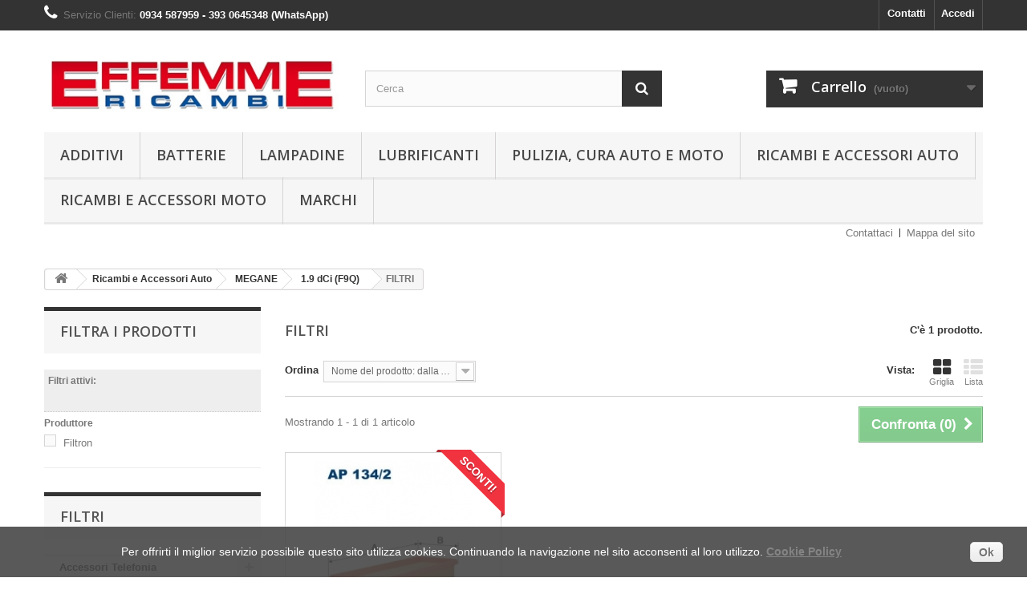

--- FILE ---
content_type: text/html; charset=utf-8
request_url: https://www.effemmericambi.com/374-filtri
body_size: 17510
content:
<!DOCTYPE HTML> <!--[if lt IE 7]><html class="no-js lt-ie9 lt-ie8 lt-ie7" lang="it-it"><![endif]--> <!--[if IE 7]><html class="no-js lt-ie9 lt-ie8 ie7" lang="it-it"><![endif]--> <!--[if IE 8]><html class="no-js lt-ie9 ie8" lang="it-it"><![endif]--> <!--[if gt IE 8]><html class="no-js ie9" lang="it-it"><![endif]--><html lang="it-it"><head><meta charset="utf-8" /><title>FILTRI - Effemme Ricambi snc | Ricambi auto, moto e veicoli industriali</title><meta name="generator" content="PrestaShop" /><meta name="robots" content="noindex,nofollow" /><meta name="viewport" content="width=device-width, minimum-scale=0.25, maximum-scale=1.6, initial-scale=1.0" /><meta name="apple-mobile-web-app-capable" content="yes" /><link rel="icon" type="image/vnd.microsoft.icon" href="/img/favicon.ico?1640960722" /><link rel="shortcut icon" type="image/x-icon" href="/img/favicon.ico?1640960722" /><link rel="stylesheet" href="https://www.effemmericambi.com/themes/default-bootstrap/cache/v_84_1187d691c7003866dd1edb43a2455cc0_all.css" type="text/css" media="all" />   <link rel="stylesheet" href="//fonts.googleapis.com/css?family=Open+Sans:300,600&amp;subset=latin,latin-ext" type="text/css" media="all" /> <!--[if IE 8]> 
<script src="https://oss.maxcdn.com/libs/html5shiv/3.7.0/html5shiv.js"></script> 
<script src="https://oss.maxcdn.com/libs/respond.js/1.3.0/respond.min.js"></script> <![endif]--></head><body id="category" class="category category-374 category-filtri show-left-column hide-right-column lang_it"><div id="page"><div class="header-container"> <header id="header"><div class="nav"><div class="container"><div class="row"> <nav><div class="header_user_info"> <a class="login" href="https://www.effemmericambi.com/my-account" rel="nofollow" title="Accedi al tuo account cliente"> Accedi </a></div><div id="contact-link" > <a href="https://www.effemmericambi.com/contact-us" title="Contatti">Contatti</a></div> <span class="shop-phone"> <i class="icon-phone"></i>Servizio Clienti: <strong>0934 587959 - 393 0645348 (WhatsApp)</strong> </span></nav></div></div></div><div><div class="container"><div class="row"><div id="header_logo"> <a href="https://www.effemmericambi.com/" title="Effemme Ricambi snc | Ricambi auto, moto e veicoli industriali"> <img class="logo img-responsive" src="https://www.effemmericambi.com/img/my-store-logo-1465988501.jpg" alt="Effemme Ricambi snc | Ricambi auto, moto e veicoli industriali" width="380" height="89"/> </a></div><div id="search_block_top" class="col-sm-4 clearfix"><form id="searchbox" method="get" action="//www.effemmericambi.com/search" > <input type="hidden" name="controller" value="search" /> <input type="hidden" name="orderby" value="position" /> <input type="hidden" name="orderway" value="desc" /> <input class="search_query form-control" type="text" id="search_query_top" name="search_query" placeholder="Cerca" value="" /> <button type="submit" name="submit_search" class="btn btn-default button-search"> <span>Cerca</span> </button></form></div><div class="col-sm-4 clearfix"><div class="shopping_cart"> <a href="https://www.effemmericambi.com/order" title="Vedi il mio carrello" rel="nofollow"> <b>Carrello</b> <span class="ajax_cart_quantity unvisible">0</span> <span class="ajax_cart_product_txt unvisible">Prodotto</span> <span class="ajax_cart_product_txt_s unvisible">Prodotti</span> <span class="ajax_cart_total unvisible"> </span> <span class="ajax_cart_no_product">(vuoto)</span> </a><div class="cart_block block exclusive"><div class="block_content"><div class="cart_block_list"><p class="cart_block_no_products"> Nessun prodotto</p><div class="cart-prices"><div class="cart-prices-line first-line"> <span class="price cart_block_shipping_cost ajax_cart_shipping_cost unvisible"> Da determinare </span> <span class="unvisible"> Spedizione </span></div><div class="cart-prices-line last-line"> <span class="price cart_block_total ajax_block_cart_total">0,00€</span> <span>Totale</span></div></div><p class="cart-buttons"> <a id="button_order_cart" class="btn btn-default button button-small" href="https://www.effemmericambi.com/order" title="Pagamento" rel="nofollow"> <span> Pagamento<i class="icon-chevron-right right"></i> </span> </a></p></div></div></div></div></div><div id="layer_cart"><div class="clearfix"><div class="layer_cart_product col-xs-12 col-md-6"> <span class="cross" title="Chiudi finestra"></span> <span class="title"> <i class="icon-check"></i>Prodotto aggiunto al tuo carrello </span><div class="product-image-container layer_cart_img"></div><div class="layer_cart_product_info"> <span id="layer_cart_product_title" class="product-name"></span> <span id="layer_cart_product_attributes"></span><div> <strong class="dark">Quantità</strong> <span id="layer_cart_product_quantity"></span></div><div> <strong class="dark">Totale</strong> <span id="layer_cart_product_price"></span></div></div></div><div class="layer_cart_cart col-xs-12 col-md-6"> <span class="title"> <span class="ajax_cart_product_txt_s unvisible"> Ci sono <span class="ajax_cart_quantity">0</span> articoli nel tuo carrello. </span> <span class="ajax_cart_product_txt "> Il tuo carrello contiene un oggetto. </span> </span><div class="layer_cart_row"> <strong class="dark"> Totale prodotti </strong> <span class="ajax_block_products_total"> </span></div><div class="layer_cart_row"> <strong class="dark unvisible"> Spedizione&nbsp; </strong> <span class="ajax_cart_shipping_cost unvisible"> Da determinare </span></div><div class="layer_cart_row"> <strong class="dark"> Totale </strong> <span class="ajax_block_cart_total"> </span></div><div class="button-container"> <span class="continue btn btn-default button exclusive-medium" title="Continua lo shopping"> <span> <i class="icon-chevron-left left"></i>Continua lo shopping </span> </span> <a class="btn btn-default button button-medium" href="https://www.effemmericambi.com/order" title="Procedi con il pagamento" rel="nofollow"> <span> Procedi con il pagamento<i class="icon-chevron-right right"></i> </span> </a></div></div></div><div class="crossseling"></div></div><div class="layer_cart_overlay"></div><div id="block_top_menu" class="sf-contener clearfix col-lg-12"><div class="cat-title">Prodotti</div><ul class="sf-menu clearfix menu-content"><li><a href="https://www.effemmericambi.com/2476-additivi" title="Additivi">Additivi</a><ul><li><a href="https://www.effemmericambi.com/2478-trattamento-benzina" title="Trattamento Benzina">Trattamento Benzina</a></li><li><a href="https://www.effemmericambi.com/2479-trattamenti-diesel" title="Trattamenti Diesel">Trattamenti Diesel</a></li><li><a href="https://www.effemmericambi.com/2482-trattamenti-olio" title="Trattamenti Olio">Trattamenti Olio</a></li><li><a href="https://www.effemmericambi.com/2483-trattamenti-radiatori" title=" Trattamenti Radiatori"> Trattamenti Radiatori</a></li><li><a href="https://www.effemmericambi.com/2777-trattamento-scatole-guida" title="Trattamento Scatole Guida ">Trattamento Scatole Guida </a></li><li><a href="https://www.effemmericambi.com/2778-trattamento-cambio" title="Trattamento Cambio">Trattamento Cambio</a></li></ul></li><li><a href="https://www.effemmericambi.com/2520-batterie" title="Batterie">Batterie</a></li><li><a href="https://www.effemmericambi.com/41-lampadine" title="Lampadine">Lampadine</a><ul><li><a href="https://www.effemmericambi.com/2420-h1" title="H1">H1</a></li><li><a href="https://www.effemmericambi.com/2424-h3" title="H3">H3</a></li><li><a href="https://www.effemmericambi.com/2414-h4" title="H4">H4</a></li><li><a href="https://www.effemmericambi.com/2425-h5-p45t" title="H5-P45t">H5-P45t</a></li><li><a href="https://www.effemmericambi.com/2426-h6w" title="H6W">H6W</a></li><li><a href="https://www.effemmericambi.com/2413-h7" title="H7">H7</a></li><li><a href="https://www.effemmericambi.com/2606-h9" title="H9">H9</a></li><li><a href="https://www.effemmericambi.com/2438-h11" title="H11">H11</a></li><li><a href="https://www.effemmericambi.com/2436-hb3" title="HB3">HB3</a></li><li><a href="https://www.effemmericambi.com/2437-hb4" title="HB4">HB4</a></li><li><a href="https://www.effemmericambi.com/2416-c5w" title="C5W">C5W</a></li><li><a href="https://www.effemmericambi.com/2431-d1s" title="D1S">D1S</a></li><li><a href="https://www.effemmericambi.com/2555-d2s" title="D2S">D2S</a></li><li><a href="https://www.effemmericambi.com/2556-d3s" title="D3S">D3S</a></li><li><a href="https://www.effemmericambi.com/2422-p21w" title="P21W">P21W</a></li><li><a href="https://www.effemmericambi.com/2427-p214w" title="P21/4W">P21/4W</a></li><li><a href="https://www.effemmericambi.com/2423-p215w" title="P21/5W">P21/5W</a></li><li><a href="https://www.effemmericambi.com/2421-py21w" title="PY21W">PY21W</a></li><li><a href="https://www.effemmericambi.com/2417-r5w" title="R5W">R5W</a></li><li><a href="https://www.effemmericambi.com/2432-r10w" title="R10W">R10W</a></li><li><a href="https://www.effemmericambi.com/2429-sv85-8" title="SV8.5-8">SV8.5-8</a></li><li><a href="https://www.effemmericambi.com/2419-t4w" title="T4W">T4W</a></li><li><a href="https://www.effemmericambi.com/2415-w12w" title="W1,2W">W1,2W</a></li><li><a href="https://www.effemmericambi.com/2428-w2x46d" title="W2x4.6d">W2x4.6d</a></li><li><a href="https://www.effemmericambi.com/2435-w3w" title="W3W">W3W</a></li><li><a href="https://www.effemmericambi.com/2418-w5w" title="W5W">W5W</a></li><li><a href="https://www.effemmericambi.com/2593-w215w" title="W21/5W">W21/5W</a></li><li><a href="https://www.effemmericambi.com/2433-wy5w" title=" WY5W"> WY5W</a></li><li><a href="https://www.effemmericambi.com/2434-resistenza" title="Resistenza">Resistenza</a></li><li><a href="https://www.effemmericambi.com/2600-hid-xenon-kit-lampadine-centraline" title="HID Xenon - Kit, Lampadine, Centraline">HID Xenon - Kit, Lampadine, Centraline</a></li><li><a href="https://www.effemmericambi.com/2604-led-kit-lampadine" title="Led - Kit, Lampadine">Led - Kit, Lampadine</a></li></ul></li><li><a href="https://www.effemmericambi.com/2525-lubrificanti" title="Lubrificanti">Lubrificanti</a><ul><li><a href="https://www.effemmericambi.com/2446-olio-motore" title="Olio Motore">Olio Motore</a><ul><li><a href="https://www.effemmericambi.com/2754-0w-20" title="0W-20">0W-20</a></li><li><a href="https://www.effemmericambi.com/2471-0w-30" title="0W-30">0W-30</a></li><li><a href="https://www.effemmericambi.com/2469-0w-40" title="0W-40">0W-40</a></li><li><a href="https://www.effemmericambi.com/2560-5w-20" title="5W-20">5W-20</a></li><li><a href="https://www.effemmericambi.com/2447-5w-30" title="5W-30">5W-30</a></li><li><a href="https://www.effemmericambi.com/2449-5w-40" title="5W-40">5W-40</a></li><li><a href="https://www.effemmericambi.com/2585-5w-50" title="5W-50">5W-50</a></li><li><a href="https://www.effemmericambi.com/2452-10w-40" title="10W-40">10W-40</a></li><li><a href="https://www.effemmericambi.com/2473-10w-50" title="10W-50">10W-50</a></li><li><a href="https://www.effemmericambi.com/2459-10w-60" title="10W-60">10W-60</a></li><li><a href="https://www.effemmericambi.com/2457-15w-50" title="15W-50">15W-50</a></li><li><a href="https://www.effemmericambi.com/2453-20w-50" title="20W-50">20W-50</a></li><li><a href="https://www.effemmericambi.com/2456-20w-60" title="20W-60">20W-60</a></li></ul></li><li><a href="https://www.effemmericambi.com/2526-olio-trasmissioni-differenziali" title="Olio Trasmissioni & Differenziali">Olio Trasmissioni & Differenziali</a><ul><li><a href="https://www.effemmericambi.com/2567-75w-fe" title="75W-FE">75W-FE</a></li><li><a href="https://www.effemmericambi.com/2563-75w-80" title="75W-80">75W-80</a></li><li><a href="https://www.effemmericambi.com/2464-75w-90" title="75W-90">75W-90</a></li><li><a href="https://www.effemmericambi.com/2572-75w-140" title="75W-140">75W-140</a></li><li><a href="https://www.effemmericambi.com/2462-80w-90" title="80W-90">80W-90</a></li><li><a href="https://www.effemmericambi.com/2566-85w-140" title="85W-140">85W-140</a></li></ul></li><li><a href="https://www.effemmericambi.com/2467-olio-freni" title="Olio Freni">Olio Freni</a></li><li><a href="https://www.effemmericambi.com/2466-atf" title="ATF">ATF</a></li></ul></li><li><a href="https://www.effemmericambi.com/2514-pulizia-cura-auto-e-moto" title="Pulizia, Cura Auto e Moto">Pulizia, Cura Auto e Moto</a><ul><li><a href="https://www.effemmericambi.com/2763-igienizzanti-e-disinfettanti" title="IGIENIZZANTI E DISINFETTANTI">IGIENIZZANTI E DISINFETTANTI</a></li><li><a href="https://www.effemmericambi.com/2764-pulitori" title="PULITORI">PULITORI</a></li><li><a href="https://www.effemmericambi.com/2765-lucidanti" title="LUCIDANTI">LUCIDANTI</a></li><li><a href="https://www.effemmericambi.com/2766-trattamenti" title="TRATTAMENTI">TRATTAMENTI</a></li><li><a href="https://www.effemmericambi.com/2767-deodoranti" title="DEODORANTI">DEODORANTI</a></li><li><a href="https://www.effemmericambi.com/2768-personale" title="PERSONALE">PERSONALE</a></li><li><a href="https://www.effemmericambi.com/2769-accessori" title="ACCESSORI">ACCESSORI</a></li></ul></li><li><a href="https://www.effemmericambi.com/12-ricerca-con-il-tuo-modello-di-auto-ricambiaccessori-auto" title="Ricambi e Accessori Auto">Ricambi e Accessori Auto</a><ul><li><a href="https://www.effemmericambi.com/2735-audio" title="Audio">Audio</a><ul><li><a href="https://www.effemmericambi.com/2817-porta-telefoni-e-tablet" title="Porta Telefoni E Tablet">Porta Telefoni E Tablet</a></li><li><a href="https://www.effemmericambi.com/2816-antenne-autoradio" title="Antenne Autoradio ">Antenne Autoradio </a></li><li><a href="https://www.effemmericambi.com/2736-mascherine-alfa-romeo" title="Mascherine Alfa Romeo">Mascherine Alfa Romeo</a></li><li><a href="https://www.effemmericambi.com/2737-mascherine-audi" title="Mascherine Audi">Mascherine Audi</a></li><li><a href="https://www.effemmericambi.com/2738-mascherine-bmw-mini" title=" Mascherine Bmw-Mini"> Mascherine Bmw-Mini</a></li><li><a href="https://www.effemmericambi.com/2739-mascherine-fiat" title="Mascherine Fiat">Mascherine Fiat</a></li><li><a href="https://www.effemmericambi.com/2740-mascherine-lancia" title="Mascherine Lancia">Mascherine Lancia</a></li></ul></li><li><a href="https://www.effemmericambi.com/2274-accessori-auto" title="Accessori Auto">Accessori Auto</a><ul><li><a href="https://www.effemmericambi.com/2518-coprisedili-universali-anteriori" title="Coprisedili Universali Anteriori">Coprisedili Universali Anteriori</a></li><li><a href="https://www.effemmericambi.com/2519-coprisedili-universali-completi" title="Coprisedili Universali Completi">Coprisedili Universali Completi</a></li><li><a href="https://www.effemmericambi.com/2486-manutenzione" title="Manutenzione">Manutenzione</a></li><li><a href="https://www.effemmericambi.com/2608-seggiolini-bambini" title="Seggiolini Bambini">Seggiolini Bambini</a></li><li><a href="https://www.effemmericambi.com/2557-tappetini" title="Tappetini">Tappetini</a></li><li><a href="https://www.effemmericambi.com/2708-accessori-da-viaggio" title="Accessori da Viaggio">Accessori da Viaggio</a></li></ul></li><li><a href="https://www.effemmericambi.com/2476-additivi" title="Additivi">Additivi</a><ul><li><a href="https://www.effemmericambi.com/2478-trattamento-benzina" title="Trattamento Benzina">Trattamento Benzina</a></li><li><a href="https://www.effemmericambi.com/2479-trattamenti-diesel" title="Trattamenti Diesel">Trattamenti Diesel</a></li><li><a href="https://www.effemmericambi.com/2482-trattamenti-olio" title="Trattamenti Olio">Trattamenti Olio</a></li><li><a href="https://www.effemmericambi.com/2483-trattamenti-radiatori" title=" Trattamenti Radiatori"> Trattamenti Radiatori</a></li><li><a href="https://www.effemmericambi.com/2777-trattamento-scatole-guida" title="Trattamento Scatole Guida ">Trattamento Scatole Guida </a></li><li><a href="https://www.effemmericambi.com/2778-trattamento-cambio" title="Trattamento Cambio">Trattamento Cambio</a></li></ul></li><li><a href="https://www.effemmericambi.com/2522-carrozzeria" title="Carrozzeria">Carrozzeria</a><ul><li><a href="https://www.effemmericambi.com/2521-alzacristalli" title="Alzacristalli">Alzacristalli</a></li></ul></li><li><a href="https://www.effemmericambi.com/2439-elettrico" title="Elettrico">Elettrico</a><ul><li><a href="https://www.effemmericambi.com/2602-accessori-elettrici" title="Accessori Elettrici">Accessori Elettrici</a></li><li><a href="https://www.effemmericambi.com/2520-batterie" title="Batterie">Batterie</a></li><li><a href="https://www.effemmericambi.com/41-lampadine" title="Lampadine">Lampadine</a><ul><li><a href="https://www.effemmericambi.com/2420-h1" title="H1">H1</a></li><li><a href="https://www.effemmericambi.com/2424-h3" title="H3">H3</a></li><li><a href="https://www.effemmericambi.com/2414-h4" title="H4">H4</a></li><li><a href="https://www.effemmericambi.com/2425-h5-p45t" title="H5-P45t">H5-P45t</a></li><li><a href="https://www.effemmericambi.com/2426-h6w" title="H6W">H6W</a></li><li><a href="https://www.effemmericambi.com/2413-h7" title="H7">H7</a></li><li><a href="https://www.effemmericambi.com/2606-h9" title="H9">H9</a></li><li><a href="https://www.effemmericambi.com/2438-h11" title="H11">H11</a></li><li><a href="https://www.effemmericambi.com/2436-hb3" title="HB3">HB3</a></li><li><a href="https://www.effemmericambi.com/2437-hb4" title="HB4">HB4</a></li><li><a href="https://www.effemmericambi.com/2416-c5w" title="C5W">C5W</a></li><li><a href="https://www.effemmericambi.com/2431-d1s" title="D1S">D1S</a></li><li><a href="https://www.effemmericambi.com/2555-d2s" title="D2S">D2S</a></li><li><a href="https://www.effemmericambi.com/2556-d3s" title="D3S">D3S</a></li><li><a href="https://www.effemmericambi.com/2422-p21w" title="P21W">P21W</a></li><li><a href="https://www.effemmericambi.com/2427-p214w" title="P21/4W">P21/4W</a></li><li><a href="https://www.effemmericambi.com/2423-p215w" title="P21/5W">P21/5W</a></li><li><a href="https://www.effemmericambi.com/2421-py21w" title="PY21W">PY21W</a></li><li><a href="https://www.effemmericambi.com/2417-r5w" title="R5W">R5W</a></li><li><a href="https://www.effemmericambi.com/2432-r10w" title="R10W">R10W</a></li><li><a href="https://www.effemmericambi.com/2429-sv85-8" title="SV8.5-8">SV8.5-8</a></li><li><a href="https://www.effemmericambi.com/2419-t4w" title="T4W">T4W</a></li><li><a href="https://www.effemmericambi.com/2415-w12w" title="W1,2W">W1,2W</a></li><li><a href="https://www.effemmericambi.com/2428-w2x46d" title="W2x4.6d">W2x4.6d</a></li><li><a href="https://www.effemmericambi.com/2435-w3w" title="W3W">W3W</a></li><li><a href="https://www.effemmericambi.com/2418-w5w" title="W5W">W5W</a></li><li><a href="https://www.effemmericambi.com/2593-w215w" title="W21/5W">W21/5W</a></li><li><a href="https://www.effemmericambi.com/2433-wy5w" title=" WY5W"> WY5W</a></li><li><a href="https://www.effemmericambi.com/2434-resistenza" title="Resistenza">Resistenza</a></li><li><a href="https://www.effemmericambi.com/2600-hid-xenon-kit-lampadine-centraline" title="HID Xenon - Kit, Lampadine, Centraline">HID Xenon - Kit, Lampadine, Centraline</a></li><li><a href="https://www.effemmericambi.com/2604-led-kit-lampadine" title="Led - Kit, Lampadine">Led - Kit, Lampadine</a></li></ul></li><li><a href="https://www.effemmericambi.com/2821-motore-tergicristallo" title="MOTORE TERGICRISTALLO">MOTORE TERGICRISTALLO</a></li></ul></li><li><a href="https://www.effemmericambi.com/2595-kit-filtri" title="Kit Filtri ">Kit Filtri </a></li><li><a href="https://www.effemmericambi.com/2525-lubrificanti" title="Lubrificanti">Lubrificanti</a><ul><li><a href="https://www.effemmericambi.com/2446-olio-motore" title="Olio Motore">Olio Motore</a><ul><li><a href="https://www.effemmericambi.com/2754-0w-20" title="0W-20">0W-20</a></li><li><a href="https://www.effemmericambi.com/2471-0w-30" title="0W-30">0W-30</a></li><li><a href="https://www.effemmericambi.com/2469-0w-40" title="0W-40">0W-40</a></li><li><a href="https://www.effemmericambi.com/2560-5w-20" title="5W-20">5W-20</a></li><li><a href="https://www.effemmericambi.com/2447-5w-30" title="5W-30">5W-30</a></li><li><a href="https://www.effemmericambi.com/2449-5w-40" title="5W-40">5W-40</a></li><li><a href="https://www.effemmericambi.com/2585-5w-50" title="5W-50">5W-50</a></li><li><a href="https://www.effemmericambi.com/2452-10w-40" title="10W-40">10W-40</a></li><li><a href="https://www.effemmericambi.com/2473-10w-50" title="10W-50">10W-50</a></li><li><a href="https://www.effemmericambi.com/2459-10w-60" title="10W-60">10W-60</a></li><li><a href="https://www.effemmericambi.com/2457-15w-50" title="15W-50">15W-50</a></li><li><a href="https://www.effemmericambi.com/2453-20w-50" title="20W-50">20W-50</a></li><li><a href="https://www.effemmericambi.com/2456-20w-60" title="20W-60">20W-60</a></li></ul></li><li><a href="https://www.effemmericambi.com/2526-olio-trasmissioni-differenziali" title="Olio Trasmissioni & Differenziali">Olio Trasmissioni & Differenziali</a><ul><li><a href="https://www.effemmericambi.com/2567-75w-fe" title="75W-FE">75W-FE</a></li><li><a href="https://www.effemmericambi.com/2563-75w-80" title="75W-80">75W-80</a></li><li><a href="https://www.effemmericambi.com/2464-75w-90" title="75W-90">75W-90</a></li><li><a href="https://www.effemmericambi.com/2572-75w-140" title="75W-140">75W-140</a></li><li><a href="https://www.effemmericambi.com/2462-80w-90" title="80W-90">80W-90</a></li><li><a href="https://www.effemmericambi.com/2566-85w-140" title="85W-140">85W-140</a></li></ul></li><li><a href="https://www.effemmericambi.com/2467-olio-freni" title="Olio Freni">Olio Freni</a></li><li><a href="https://www.effemmericambi.com/2466-atf" title="ATF">ATF</a></li></ul></li><li><a href="https://www.effemmericambi.com/2570-liquido-refrigerante" title="Liquido Refrigerante">Liquido Refrigerante</a></li><li><a href="https://www.effemmericambi.com/2711-tappeti-su-misura-in-gomma" title="Tappeti su Misura in Gomma">Tappeti su Misura in Gomma</a><ul><li><a href="https://www.effemmericambi.com/2713-alfa-romeo" title="Alfa Romeo">Alfa Romeo</a></li><li><a href="https://www.effemmericambi.com/2725-audi" title="Audi">Audi</a></li><li><a href="https://www.effemmericambi.com/2715-bmw" title="BMW">BMW</a></li><li><a href="https://www.effemmericambi.com/2716-citroen" title="Citroen">Citroen</a></li><li><a href="https://www.effemmericambi.com/2720-fiat" title="Fiat">Fiat</a></li><li><a href="https://www.effemmericambi.com/2721-ford" title="Ford">Ford</a></li><li><a href="https://www.effemmericambi.com/2724-hyundai" title="Hyundai">Hyundai</a></li><li><a href="https://www.effemmericambi.com/2722-jeep" title="Jeep">Jeep</a></li><li><a href="https://www.effemmericambi.com/2723-kia" title="Kia">Kia</a></li><li><a href="https://www.effemmericambi.com/2719-lancia" title="Lancia">Lancia</a></li><li><a href="https://www.effemmericambi.com/2717-peugeot" title="Peugeot">Peugeot</a></li><li><a href="https://www.effemmericambi.com/2727-seat" title="Seat">Seat</a></li><li><a href="https://www.effemmericambi.com/2718-toyota" title="Toyota">Toyota</a></li><li><a href="https://www.effemmericambi.com/2726-volkswagen" title="Volkswagen">Volkswagen</a></li></ul></li><li><a href="https://www.effemmericambi.com/16-vendita-ricambi-online-per-auto-fiat" title="Fiat">Fiat</a><ul><li><a href="https://www.effemmericambi.com/61-la-mitica-500-365-al-975" title="La Mitica 500 (3/65 al 9/75)">La Mitica 500 (3/65 al 9/75)</a><ul><li><a href="https://www.effemmericambi.com/62-filtri" title="FILTRI">FILTRI</a></li><li><a href="https://www.effemmericambi.com/2796-accessori-esterni" title="Accessori Esterni">Accessori Esterni</a></li><li><a href="https://www.effemmericambi.com/2797-fanaleria" title="Fanaleria">Fanaleria</a></li><li><a href="https://www.effemmericambi.com/2798-maniglieria-esterna" title="Maniglieria Esterna">Maniglieria Esterna</a></li><li><a href="https://www.effemmericambi.com/2799-ricambi-carrozzeria" title="Ricambi Carrozzeria">Ricambi Carrozzeria</a></li><li><a href="https://www.effemmericambi.com/2800-scritte-e-fregi" title="Scritte e fregi">Scritte e fregi</a></li><li><a href="https://www.effemmericambi.com/2801-tergitura" title="Tergitura">Tergitura</a></li></ul></li><li><a href="https://www.effemmericambi.com/2278-500-c-312-2013" title="500 C 312 2013">500 C 312 2013</a><ul><li><a href="https://www.effemmericambi.com/2279-500-c-12cc-51-kw-69-cv" title="500 C 1.2CC 51 kW / 69 CV">500 C 1.2CC 51 kW / 69 CV</a><ul><li><a href="https://www.effemmericambi.com/2281-filtri-mot-169a4000" title="FILTRI mot. (169A4.000)">FILTRI mot. (169A4.000)</a></li></ul></li><li><a href="https://www.effemmericambi.com/2280-500-c-14cc-74-kw-100-cv" title="500 C 1.4CC 74 kW / 100 CV ">500 C 1.4CC 74 kW / 100 CV </a><ul><li><a href="https://www.effemmericambi.com/2282-filtri-mot-169a6000" title="FILTRI mot. (169A6.000)">FILTRI mot. (169A6.000)</a></li></ul></li><li><a href="https://www.effemmericambi.com/2784-500-c-09cc-44-kw-60-cv" title="500 C 0.9CC 44 kW / 60 CV">500 C 0.9CC 44 kW / 60 CV</a></li><li><a href="https://www.effemmericambi.com/2785-500-c-13-d-multijet-55-kw75-cv" title="500 C 1.3 D Multijet 55 kW/75 CV">500 C 1.3 D Multijet 55 kW/75 CV</a></li><li><a href="https://www.effemmericambi.com/2786-500-c-13-d-multijet-70-kw95-cv" title="500 C 1.3 D Multijet 70 kW/95 CV">500 C 1.3 D Multijet 70 kW/95 CV</a></li></ul></li><li><a href="https://www.effemmericambi.com/2728-500-l-dal-2012-in-poi" title="500 L DAL 2012 IN POI">500 L DAL 2012 IN POI</a><ul><li><a href="https://www.effemmericambi.com/2729-filtritagliando" title="Filtri/Tagliando ">Filtri/Tagliando </a><ul><li><a href="https://www.effemmericambi.com/2730-6-jtdm-88-kw" title="1.6 JTDM 88 KW ">1.6 JTDM 88 KW </a></li><li><a href="https://www.effemmericambi.com/2731-6-jtdm-77-kw" title="1.6 JTDM 77 KW ">1.6 JTDM 77 KW </a></li><li><a href="https://www.effemmericambi.com/2732-4-940b7000-88kw" title="1.4 940B7000 88KW">1.4 940B7000 88KW</a></li></ul></li><li><a href="https://www.effemmericambi.com/2787-500l-13-d-multijet-70-kw-95-cv" title="500L 1.3 D Multijet 70 kW / 95 CV">500L 1.3 D Multijet 70 kW / 95 CV</a></li><li><a href="https://www.effemmericambi.com/2788-500l-13-d-multijet-62-kw-84-cv" title="500L 1.3 D Multijet 62 kW / 84 CV">500L 1.3 D Multijet 62 kW / 84 CV</a></li><li><a href="https://www.effemmericambi.com/2789-500l-14-cc-88-kw-120-cv" title="500L 1.4 CC 88 kW / 120 CV">500L 1.4 CC 88 kW / 120 CV</a></li><li><a href="https://www.effemmericambi.com/2790-500l-16-d-multijet-77-kw105-cv" title="500L 1.6 D Multijet 77 kW/105 CV">500L 1.6 D Multijet 77 kW/105 CV</a></li><li><a href="https://www.effemmericambi.com/2791-500l-16-d-multijet-88-kw120-cv" title="500L 1.6 D Multijet 88 kW/120 CV">500L 1.6 D Multijet 88 kW/120 CV</a></li></ul></li><li><a href="https://www.effemmericambi.com/2779-500-x" title="500 X">500 X</a><ul><li><a href="https://www.effemmericambi.com/2780-fiat-500x-10cc-84-kw-114-cv" title="FIAT 500X 1.0CC 84 kW / 114 CV">FIAT 500X 1.0CC 84 kW / 114 CV</a></li><li><a href="https://www.effemmericambi.com/2781-fiat-500x-13-d-mtj-70kw95cv" title="FIAT 500X 1.3 D MTJ 70kW/95CV">FIAT 500X 1.3 D MTJ 70kW/95CV</a></li><li><a href="https://www.effemmericambi.com/2782-fiat-500x-16-d-mtj-88kw120cv" title="FIAT 500X 1.6 D MTJ 88kW/120CV">FIAT 500X 1.6 D MTJ 88kW/120CV</a></li><li><a href="https://www.effemmericambi.com/2783-fiat-500x-20-d-mtj-103kw140cv" title="FIAT 500X 2.0 D MTJ 103kW/140CV">FIAT 500X 2.0 D MTJ 103kW/140CV</a></li></ul></li><li><a href="https://www.effemmericambi.com/798-cinquecento-1992-in-poi" title="Cinquecento 1992 In Poi">Cinquecento 1992 In Poi</a><ul><li><a href="https://www.effemmericambi.com/799-7-ed-170a000" title="0.7 ED (170A.000)">0.7 ED (170A.000)</a><ul><li><a href="https://www.effemmericambi.com/801-filtri" title="FILTRI">FILTRI</a></li></ul></li><li><a href="https://www.effemmericambi.com/800-9-1170a1046" title="0.9 (1170A1.046)">0.9 (1170A1.046)</a><ul><li><a href="https://www.effemmericambi.com/802-filtri" title="FILTRI">FILTRI</a></li></ul></li><li><a href="https://www.effemmericambi.com/2757-1-mpi-176-b2000" title="1.1 MPI (176 B2.000)">1.1 MPI (176 B2.000)</a></li></ul></li><li><a href="https://www.effemmericambi.com/728-panda-i-dal-86-al-2002" title="Panda I DAL 86 AL 2002">Panda I DAL 86 AL 2002</a><ul><li><a href="https://www.effemmericambi.com/729-9-kat-1170a1046" title="0.9 Kat. (1170A1.046)">0.9 Kat. (1170A1.046)</a><ul><li><a href="https://www.effemmericambi.com/730-filtri" title="FILTRI">FILTRI</a></li><li><a href="https://www.effemmericambi.com/2811-pastiglie-freno" title="Pastiglie Freno">Pastiglie Freno</a></li></ul></li><li><a href="https://www.effemmericambi.com/2812-750-kw25-156a4000-1986-2003" title="750 KW25 (156A4.000) 1986 2003">750 KW25 (156A4.000) 1986 2003</a></li></ul></li><li><a href="https://www.effemmericambi.com/2141-panda-ii-169-dal-03-al-2011" title="Panda II 169 DAL 03 AL 2011">Panda II 169 DAL 03 AL 2011</a><ul><li><a href="https://www.effemmericambi.com/2142-1i" title="1.1i ">1.1i </a><ul><li><a href="https://www.effemmericambi.com/2144-filtri" title="FILTRI">FILTRI</a></li></ul></li><li><a href="https://www.effemmericambi.com/2143-2i" title="1.2i">1.2i</a><ul><li><a href="https://www.effemmericambi.com/2145-filtri" title="FILTRI">FILTRI</a></li></ul></li><li><a href="https://www.effemmericambi.com/2307-4-bi-power" title="1.4 Bi-Power">1.4 Bi-Power</a><ul><li><a href="https://www.effemmericambi.com/2310-filtri-mot-350a1000" title="FILTRI mot. (350A1.000)">FILTRI mot. (350A1.000)</a></li></ul></li><li><a href="https://www.effemmericambi.com/2308-4i-16v" title="1.4i 16V">1.4i 16V</a><ul><li><a href="https://www.effemmericambi.com/2311-filtri-mot-169a3000" title="FILTRI mot. (169A3.000)">FILTRI mot. (169A3.000)</a></li></ul></li><li><a href="https://www.effemmericambi.com/2309-4i-8v" title="1.4i 8V">1.4i 8V</a><ul><li><a href="https://www.effemmericambi.com/2312-filtri-mot-350a1000" title="FILTRI mot. (350A1.000)">FILTRI mot. (350A1.000)</a></li></ul></li><li><a href="https://www.effemmericambi.com/2755-13-multijet" title="13 MULTIJET">13 MULTIJET</a></li></ul></li><li><a href="https://www.effemmericambi.com/43-punto-ii-188-dal-99-al-072012" title="Punto II 188 DAL 99 AL 07/2012">Punto II 188 DAL 99 AL 07/2012</a><ul><li><a href="https://www.effemmericambi.com/53-2i-16v" title="1.2i 16V ">1.2i 16V </a><ul><li><a href="https://www.effemmericambi.com/55-filtri-mot-176b9000" title="FILTRI mot. (176B9.000)">FILTRI mot. (176B9.000)</a></li><li><a href="https://www.effemmericambi.com/56-filtri-mot-188a5000" title="FILTRI mot. (188A5.000)">FILTRI mot. (188A5.000)</a></li></ul></li><li><a href="https://www.effemmericambi.com/831-2i-8v" title="1.2i 8V ">1.2i 8V </a><ul><li><a href="https://www.effemmericambi.com/832-filtri-188a4000" title="FILTRI (188A4.000)">FILTRI (188A4.000)</a></li></ul></li><li><a href="https://www.effemmericambi.com/2313-4i-16v" title="1.4i 16V">1.4i 16V</a><ul><li><a href="https://www.effemmericambi.com/2314-filtri-mot-843a1000" title="FILTRI mot. (843A1.000)">FILTRI mot. (843A1.000)</a></li></ul></li><li><a href="https://www.effemmericambi.com/2756-3-multijet-16v-51-kw-70-cv" title="1.3 MULTIJET 16V 51 kW / 70 CV">1.3 MULTIJET 16V 51 kW / 70 CV</a></li></ul></li><li><a href="https://www.effemmericambi.com/806-seicento" title="Seicento">Seicento</a><ul><li><a href="https://www.effemmericambi.com/807-9i-1170a1046" title="0.9i (1170A1.046)">0.9i (1170A1.046)</a><ul><li><a href="https://www.effemmericambi.com/808-filtri" title="FILTRI">FILTRI</a></li></ul></li><li><a href="https://www.effemmericambi.com/1052-1i-mpi-187a1000" title="1.1i MPI (187A1.000)">1.1i MPI (187A1.000)</a><ul><li><a href="https://www.effemmericambi.com/1053-filtri" title="FILTRI">FILTRI</a></li></ul></li></ul></li><li><a href="https://www.effemmericambi.com/2819-fiat-panda-iii-312-dal-2012" title="Fiat Panda III 312 DAL 2012">Fiat Panda III 312 DAL 2012</a></li></ul></li><li><a href="https://www.effemmericambi.com/20-ricambi-online-per-auto-opel" title="Opel">Opel</a><ul><li><a href="https://www.effemmericambi.com/1386-meriva-a" title="Meriva A">Meriva A</a><ul><li><a href="https://www.effemmericambi.com/1412-4i-16v" title="1.4i 16V">1.4i 16V</a><ul><li><a href="https://www.effemmericambi.com/1420-filtri-mot-z14xep" title="FILTRI mot. (Z14XEP)">FILTRI mot. (Z14XEP)</a></li></ul></li></ul></li></ul></li><li><a href="https://www.effemmericambi.com/2610-catene-da-neve" title="Catene da neve">Catene da neve</a><ul><li><a href="https://www.effemmericambi.com/2741-serie-wx-9" title="Serie WX-9">Serie WX-9</a></li></ul></li><li><a href="https://www.effemmericambi.com/2773-molle-a-gas-alza-cofano" title="Molle A Gas Alza Cofano ">Molle A Gas Alza Cofano </a></li></ul></li><li><a href="https://www.effemmericambi.com/2442-ricambiaccessori-moto" title="Ricambi e Accessori Moto">Ricambi e Accessori Moto</a><ul><li><a href="https://www.effemmericambi.com/2516-abbigliamento" title="Abbigliamento">Abbigliamento</a><ul><li><a href="https://www.effemmericambi.com/2517-caschi-jet-e-demi-jet" title="Caschi Jet e Demi Jet">Caschi Jet e Demi Jet</a></li><li><a href="https://www.effemmericambi.com/2802-casco-modulare-ls2" title="Casco Modulare LS2 ">Casco Modulare LS2 </a></li></ul></li><li><a href="https://www.effemmericambi.com/2734-accessori" title="Accessori">Accessori</a></li><li><a href="https://www.effemmericambi.com/2512-additivi" title="Additivi">Additivi</a></li><li><a href="https://www.effemmericambi.com/2488-elettrico" title="Elettrico">Elettrico</a><ul><li><a href="https://www.effemmericambi.com/2558-batterie" title="Batterie">Batterie</a></li><li><a href="https://www.effemmericambi.com/2588-lampadine" title="Lampadine">Lampadine</a><ul><li><a href="https://www.effemmericambi.com/2589-h4" title="H4">H4</a></li><li><a href="https://www.effemmericambi.com/2590-h7" title="H7">H7</a></li><li><a href="https://www.effemmericambi.com/2609-luce-targa" title="Luce Targa">Luce Targa</a></li></ul></li></ul></li><li><a href="https://www.effemmericambi.com/2571-liquido-refrigerante" title="Liquido Refrigerante">Liquido Refrigerante</a></li><li><a href="https://www.effemmericambi.com/2487-lubrificanti" title="Lubrificanti">Lubrificanti</a><ul><li><a href="https://www.effemmericambi.com/2505-2t" title="2t">2t</a></li><li><a href="https://www.effemmericambi.com/2506-4t" title="4t">4t</a><ul><li><a href="https://www.effemmericambi.com/2586-10w-30" title="10W-30">10W-30</a></li><li><a href="https://www.effemmericambi.com/2500-10w-40" title="10W-40">10W-40</a></li><li><a href="https://www.effemmericambi.com/2501-10w-50" title="10W-50">10W-50</a></li><li><a href="https://www.effemmericambi.com/2507-10w-60" title="10W-60">10W-60</a></li><li><a href="https://www.effemmericambi.com/2497-15w-50" title="15W-50">15W-50</a></li><li><a href="https://www.effemmericambi.com/2804-20w-50" title="20w-50">20w-50</a></li><li><a href="https://www.effemmericambi.com/2815-5w40" title="5W40">5W40</a></li></ul></li><li><a href="https://www.effemmericambi.com/2496-olio-freni" title="Olio Freni">Olio Freni</a></li><li><a href="https://www.effemmericambi.com/2510-olio-trasmissioni-differenziali" title="Olio Trasmissioni & Differenziali">Olio Trasmissioni & Differenziali</a><ul><li><a href="https://www.effemmericambi.com/2564-75w-80" title="75W-80">75W-80</a></li><li><a href="https://www.effemmericambi.com/2576-75w-90" title="75W-90">75W-90</a></li><li><a href="https://www.effemmericambi.com/2574-80w-90" title="80W-90">80W-90</a></li></ul></li><li><a href="https://www.effemmericambi.com/2513-manutenzione" title="Manutenzione">Manutenzione</a></li></ul></li><li><a href="https://www.effemmericambi.com/2491-manutenzione" title="Manutenzione">Manutenzione</a></li><li><a href="https://www.effemmericambi.com/2489-pulizia-cura-moto" title="Pulizia, cura moto">Pulizia, cura moto</a></li><li><a href="https://www.effemmericambi.com/2770-telefonia" title="Telefonia">Telefonia</a></li></ul></li><li><a href="http://www.effemmericambi.com/manufacturers" title="Marchi">Marchi</a></li></ul></div><ul id="header_links"><li id="header_link_contact"><a href="https://www.effemmericambi.com/contact-us" title="Contattaci">Contattaci</a></li><li id="header_link_sitemap"><a href="https://www.effemmericambi.com/sitemap" title="Mappa del sito">Mappa del sito</a></li><li id="header_link_bookmark">  </li></ul></div></div></div> </header></div><div class="columns-container"><div id="columns" class="container"><div class="breadcrumb clearfix"> <a class="home" href="https://www.effemmericambi.com/" title="Torna alla Home"><i class="icon-home"></i></a> <span class="navigation-pipe">&gt;</span> <span class="navigation_page"><span itemscope itemtype="http://data-vocabulary.org/Breadcrumb"><a itemprop="url" href="https://www.effemmericambi.com/12-ricerca-con-il-tuo-modello-di-auto-ricambiaccessori-auto" title="Ricambi e Accessori Auto" ><span itemprop="title">Ricambi e Accessori Auto</span></a></span><span class="navigation-pipe">></span><span itemscope itemtype="http://data-vocabulary.org/Breadcrumb"><a itemprop="url" href="https://www.effemmericambi.com/372-megane" title="MEGANE" ><span itemprop="title">MEGANE</span></a></span><span class="navigation-pipe">></span><span itemscope itemtype="http://data-vocabulary.org/Breadcrumb"><a itemprop="url" href="https://www.effemmericambi.com/373-9-dci-f9q" title="1.9 dCi (F9Q)" ><span itemprop="title">1.9 dCi (F9Q)</span></a></span><span class="navigation-pipe">></span>FILTRI</span></div><div id="slider_row" class="row"></div><div class="row"><div id="left_column" class="column col-xs-12 col-sm-3"><div id="layered_block_left" class="block"><p class="title_block">Filtra i prodotti</p><div class="block_content"><form action="#" id="layered_form"><div><div id="enabled_filters"> <span class="layered_subtitle" style="float: none;"> Filtri attivi: </span><ul></ul></div><div class="layered_filter"><div class="layered_subtitle_heading"> <span class="layered_subtitle">Produttore</span></div><ul id="ul_layered_manufacturer_0" class="col-lg-12 layered_filter_ul"><li class="nomargin hiddable col-lg-12"> <input type="checkbox" class="checkbox" name="layered_manufacturer_10" id="layered_manufacturer_10" value="10" /> <label for="layered_manufacturer_10"> <a href="https://www.effemmericambi.com/374-filtri#produttore-filtron" data-rel="nofollow">Filtron</a> </label></li></ul></div></div> <input type="hidden" name="id_category_layered" value="374" /></form></div><div id="layered_ajax_loader" style="display: none;"><p> <img src="https://www.effemmericambi.com/img/loader.gif" alt="" /> <br />Caricamento in corso ...</p></div></div><div id="categories_block_left" class="block"><h2 class="title_block"> FILTRI</h2><div class="block_content"><ul class="tree dhtml"><li > <a href="https://www.effemmericambi.com/2273-accessori-telefonia" title="Custodie, carica batterie, pellicole protettive e cavetteria. In questa sezione troverai tutti gli &nbsp; accessori &nbsp; per &nbsp; telefoni &nbsp; cellulari e smartphone. Scopri quelli adatti al Te"> Accessori Telefonia </a><ul><li class="last"> <a href="https://www.effemmericambi.com/2774-porta-telefoni" title="Porta Telefoni Per Tutte Le Esigenze"> Porta Telefoni </a></li></ul></li><li > <a href="https://www.effemmericambi.com/2591-accessori-vari" title=""> Accessori Vari </a><ul><li > <a href="https://www.effemmericambi.com/2795-ancoraggio" title="Tutto Per L&#039;ancoraggio Auto Moto"> Ancoraggio </a></li><li > <a href="https://www.effemmericambi.com/2611-catene-da-neve" title="Catene da neve in acciaio al manganese di 9 mm"> Catene da neve </a><ul><li class="last"> <a href="https://www.effemmericambi.com/2742-serie-wx-9" title="WX-9 - Catene da neve autovetture"> Serie WX-9 </a></li></ul></li><li class="last"> <a href="https://www.effemmericambi.com/2771-sicurezza" title=""> Sicurezza </a></li></ul></li><li > <a href="https://www.effemmericambi.com/2475-additivi" title="Gli &nbsp; additivi &nbsp; sono prodotti che vanno aggiunti al carburante o all&#039;olio e servono a mantenere pulito ed efficiente il motore dell&#039; auto . E Risolvere I Problemi Causati Dall&#039;usura ."> Additivi </a><ul><li > <a href="https://www.effemmericambi.com/2484-trattamenti-radiatori" title=""> Trattamenti Radiatori </a></li><li > <a href="https://www.effemmericambi.com/2477-trattamenti-benzina" title=""> Trattamenti Benzina </a></li><li > <a href="https://www.effemmericambi.com/2480-trattamenti-diesel" title=""> Trattamenti Diesel </a></li><li > <a href="https://www.effemmericambi.com/2481-trattamenti-olio" title=""> Trattamenti Olio </a></li><li > <a href="https://www.effemmericambi.com/2775-trattamento-cambio" title="Trattamento Cambio"> Trattamento Cambio </a></li><li class="last"> <a href="https://www.effemmericambi.com/2776-trattamento-scatole-guida" title="Trattamento Scatole Guida"> Trattamento Scatole Guida </a></li></ul></li><li > <a href="https://www.effemmericambi.com/2820-aria-condizionata" title=""> Aria Condizionata </a></li><li > <a href="https://www.effemmericambi.com/2746-attrezzatura" title="Attrezzatura E Prodotti per Autoriparatori"> Attrezzature </a><ul><li > <a href="https://www.effemmericambi.com/2792-attrezzatura-aria-contizionata" title=""> Attrezzatura Aria Contizionata </a></li><li > <a href="https://www.effemmericambi.com/2793-attrezzatura-cambio-automatico" title=""> Attrezzatura Cambio Automatico </a></li><li > <a href="https://www.effemmericambi.com/2823-attrezzature-generiche" title="Attrezzature Generiche Per Officina"> Attrezzature Generiche </a></li><li class="last"> <a href="https://www.effemmericambi.com/2803-attrezzature-lampade-da-lavoro-ed-emergenza" title="LAMPADE DA LAVORO"> Attrezzature Lampade Da Lavoro Ed Emergenza </a></li></ul></li><li > <a href="https://www.effemmericambi.com/2806-barre-portatutto" title="Tra i nostri prodotti è possibile trovare tutta la linea prodotti portatutto per autovettura e veicoli commerciali ."> Barre Portatutto </a><ul><li > <a href="https://www.effemmericambi.com/2810-box-portatutto" title=""> Box Portatutto </a></li><li > <a href="https://www.effemmericambi.com/2807-portatutto-autovetture" title="Barre Portatutto Autovetture"> Portatutto Autovetture </a></li><li > <a href="https://www.effemmericambi.com/2808-portatutto-autovetture-con-railing" title="Portatutto Autovetture Con Railing"> Portatutto Autovetture Con Railing </a></li><li class="last"> <a href="https://www.effemmericambi.com/2809-portatutto-veicoli-commerciali" title="Portatutto Veicoli Commerciali"> Portatutto Veicoli Commerciali </a></li></ul></li><li > <a href="https://www.effemmericambi.com/36-batterie" title="Tra i nostri prodotti è possibile trovare accumulatori per &nbsp; auto , &nbsp; moto , autocarri, trattori, veicoli elettrici, camper, imbarcazioni ed ogni tipo di applicazione esistente&nbsp;..."> Batterie </a><ul><li > <a href="https://www.effemmericambi.com/37-batteria-auto" title=""> Batteria Auto </a></li><li > <a href="https://www.effemmericambi.com/39-batteria-moto" title=""> Batteria Moto </a></li><li class="last"> <a href="https://www.effemmericambi.com/38-batterie-veicoli-pesanti" title=""> Batterie Veicoli Pesanti </a></li></ul></li><li > <a href="https://www.effemmericambi.com/2745-chimico-auto-moto" title="Prodotti Chimici Spray e Solidi"> Chimico Auto Moto </a><ul><li > <a href="https://www.effemmericambi.com/2794-chimico-aria-condizionata" title=""> Chimico Aria Condizionata </a></li><li > <a href="https://www.effemmericambi.com/2747-chimico-auto" title="Chimico Auto Lyquido Solido"> Chimico Auto </a></li><li > <a href="https://www.effemmericambi.com/2748-chimico-moto" title="Chimico Moto"> Chimico Moto </a></li><li > <a href="https://www.effemmericambi.com/2749-chimico-spray" title="Chimico&nbsp; Spray"> Chimico Spray </a></li><li class="last"> <a href="https://www.effemmericambi.com/2818-vernice-spray" title="VERNICE SPRAY"> VERNICE SPRAY </a></li></ul></li><li > <a href="https://www.effemmericambi.com/2743-prodotti-sanificazione-anticovid-19" title="La categoria Covid-19 comprende prodotti utili e indispensabili a sanificare ambienti e oggetti vari. Tra questi l&#039;igenizzante mani &nbsp;"> Covid-19 </a></li><li > <a href="https://www.effemmericambi.com/2750-ganci-di-traino" title="Gancio traino per tutte le marche di Auto e Veicoli commerciali. Ganci traino omologati - fissi - estraibili - a scomparsa."> Ganci Di Traino </a><ul><li > <a href="https://www.effemmericambi.com/2752-ganci-di-traino" title="Gancio traino per tutte le marche di Auto e Veicoli commerciali. Ganci traino omologati - fissi - estraibili - a scomparsa."> Ganci Di Traino </a></li><li class="last"> <a href="https://www.effemmericambi.com/2751-kit-centraline" title=""> KIT CENTRALINE </a></li></ul></li><li > <a href="https://www.effemmericambi.com/2594-kit-filtri" title=""> Kit Filtri </a></li><li > <a href="https://www.effemmericambi.com/2527-lampadine" title="Tabelle Applicative &nbsp; Lampade auto , &nbsp; moto e &nbsp; camion, per essere in grado autonomamente di scegliere la &nbsp; lampada &nbsp; adatta alla propria vettura."> Lampadine </a><ul><li > <a href="https://www.effemmericambi.com/2537-c5w" title=""> C5W </a></li><li > <a href="https://www.effemmericambi.com/2538-d1s" title=""> D1S </a></li><li > <a href="https://www.effemmericambi.com/2554-d2s" title=""> D2S </a></li><li > <a href="https://www.effemmericambi.com/2553-d3s" title=""> D3S </a></li><li > <a href="https://www.effemmericambi.com/2528-h1" title=""> H1 </a></li><li > <a href="https://www.effemmericambi.com/2534-h11" title=""> H11 </a></li><li > <a href="https://www.effemmericambi.com/2529-h3" title=""> H3 </a></li><li > <a href="https://www.effemmericambi.com/2530-h4" title=""> H4 </a></li><li > <a href="https://www.effemmericambi.com/2531-h5-p45t" title=""> H5-P45T </a></li><li > <a href="https://www.effemmericambi.com/2532-h6w" title=""> H6W </a></li><li > <a href="https://www.effemmericambi.com/2533-h7" title=""> H7 </a></li><li > <a href="https://www.effemmericambi.com/2605-h9" title="Lampadine per auto, moto, quad, H9 delle migliori marche"> H9 </a></li><li > <a href="https://www.effemmericambi.com/2535-hb3" title=""> HB3 </a></li><li > <a href="https://www.effemmericambi.com/2536-hb4" title=""> HB4 </a></li><li > <a href="https://www.effemmericambi.com/2601-hid-xenon-kit-lampadine-centraline" title=""> HID Xenon - Kit, Lampadine, Centraline </a></li><li > <a href="https://www.effemmericambi.com/2603-led-kit-lampadine" title=""> Led - Kit, Lampadine </a></li><li > <a href="https://www.effemmericambi.com/2540-p214w" title=""> P21/4W </a></li><li > <a href="https://www.effemmericambi.com/2541-p215w" title=""> P21/5W </a></li><li > <a href="https://www.effemmericambi.com/2539-p21w" title=""> P21W </a></li><li > <a href="https://www.effemmericambi.com/2542-py21w" title=""> PY21W </a></li><li > <a href="https://www.effemmericambi.com/2544-r10w" title=""> R10W </a></li><li > <a href="https://www.effemmericambi.com/2543-r5w" title=""> R5W </a></li><li > <a href="https://www.effemmericambi.com/2552-resistenza" title=""> RESISTENZA </a></li><li > <a href="https://www.effemmericambi.com/2546-sv85-8" title=""> SV8.5-8 </a></li><li > <a href="https://www.effemmericambi.com/2545-t4w" title=""> T4W </a></li><li > <a href="https://www.effemmericambi.com/2547-w12w" title=""> W1,2W </a></li><li > <a href="https://www.effemmericambi.com/2592-w215w" title=""> W21/5W </a></li><li > <a href="https://www.effemmericambi.com/2550-w2x46d" title=""> W2X4.6D </a></li><li > <a href="https://www.effemmericambi.com/2548-w3w" title=""> W3W </a></li><li > <a href="https://www.effemmericambi.com/2549-w5w" title=""> W5W </a></li><li class="last"> <a href="https://www.effemmericambi.com/2551-wy5w" title=""> WY5W </a></li></ul></li><li > <a href="https://www.effemmericambi.com/2444-lubrificanti" title=""> Lubrificanti </a><ul><li > <a href="https://www.effemmericambi.com/2495-altri-lubrificanti" title=""> Altri Lubrificanti </a></li><li > <a href="https://www.effemmericambi.com/2523-lubrificanti-auto" title=""> Lubrificanti Auto </a><ul><li > <a href="https://www.effemmericambi.com/2465-atf" title=""> ATF </a></li><li > <a href="https://www.effemmericambi.com/2485-manutenzione" title=""> Manutenzione </a></li><li > <a href="https://www.effemmericambi.com/2772-olio-cambio-automatico" title=""> Olio Cambio Automatico </a></li><li > <a href="https://www.effemmericambi.com/2468-olio-freni" title=""> Olio Freni </a></li><li > <a href="https://www.effemmericambi.com/2445-olio-motore" title=""> Olio Motore </a><ul><li > <a href="https://www.effemmericambi.com/2753-0w-20" title=""> 0W-20 </a></li><li > <a href="https://www.effemmericambi.com/2472-0w-30" title=""> 0W-30 </a></li><li > <a href="https://www.effemmericambi.com/2470-0w-40" title=""> 0W-40 </a></li><li > <a href="https://www.effemmericambi.com/2451-10w-40" title=""> 10W-40 </a></li><li > <a href="https://www.effemmericambi.com/2474-10w-50" title=""> 10W-50 </a></li><li > <a href="https://www.effemmericambi.com/2460-10w-60" title=""> 10W-60 </a></li><li > <a href="https://www.effemmericambi.com/2458-15w-50" title=""> 15W-50 </a></li><li > <a href="https://www.effemmericambi.com/2454-20w-50" title=""> 20W-50 </a></li><li > <a href="https://www.effemmericambi.com/2455-20w-60" title=""> 20W-60 </a></li><li > <a href="https://www.effemmericambi.com/2559-5w-20" title=""> 5W-20 </a></li><li > <a href="https://www.effemmericambi.com/2448-5w-30" title=""> 5W-30 </a></li><li > <a href="https://www.effemmericambi.com/2450-5w-40" title=""> 5W-40 </a></li><li class="last"> <a href="https://www.effemmericambi.com/2584-5w-50" title=""> 5W-50 </a></li></ul></li><li class="last"> <a href="https://www.effemmericambi.com/2524-trasmissioni-differenziali" title=""> Trasmissioni &amp; Differenziali </a><ul><li > <a href="https://www.effemmericambi.com/2573-75w-140" title=""> 75W-140 </a></li><li > <a href="https://www.effemmericambi.com/2561-75w-80" title=""> 75W-80 </a></li><li > <a href="https://www.effemmericambi.com/2463-75w-90" title=""> 75W-90 </a></li><li > <a href="https://www.effemmericambi.com/2568-75w-fe" title=""> 75W-FE </a></li><li > <a href="https://www.effemmericambi.com/2461-80w-90" title=""> 80W-90 </a></li><li class="last"> <a href="https://www.effemmericambi.com/2565-85w-140" title=""> 85W-140 </a></li></ul></li></ul></li><li > <a href="https://www.effemmericambi.com/2569-lubrificanti-industriali" title=""> Lubrificanti Industriali </a></li><li class="last"> <a href="https://www.effemmericambi.com/2493-lubrificanti-moto" title=""> Lubrificanti Moto </a><ul><li > <a href="https://www.effemmericambi.com/2503-2t" title=""> 2t </a></li><li > <a href="https://www.effemmericambi.com/2504-4t" title=""> 4t </a><ul><li > <a href="https://www.effemmericambi.com/2587-10w-30" title=""> 10W-30 </a></li><li > <a href="https://www.effemmericambi.com/2499-10w-40" title=""> 10W-40 </a></li><li > <a href="https://www.effemmericambi.com/2502-10w-50" title=""> 10W-50 </a></li><li > <a href="https://www.effemmericambi.com/2508-10w-60" title=""> 10W-60 </a></li><li > <a href="https://www.effemmericambi.com/2498-15w-50" title=""> 15W-50 </a></li><li > <a href="https://www.effemmericambi.com/2805-20w-50" title=""> 20W-50 </a></li><li class="last"> <a href="https://www.effemmericambi.com/2814-5w40" title="5W40"> 5W40 </a></li></ul></li><li > <a href="https://www.effemmericambi.com/2515-manutenzione" title=""> Manutenzione </a></li><li > <a href="https://www.effemmericambi.com/2511-olio-freni" title=""> Olio Freni </a></li><li class="last"> <a href="https://www.effemmericambi.com/2509-olio-trasmissioni-differenziali" title=""> Olio Trasmissioni &amp; Differenziali </a><ul><li > <a href="https://www.effemmericambi.com/2562-75w-80" title=""> 75W-80 </a></li><li > <a href="https://www.effemmericambi.com/2577-75w-90" title=""> 75W-90 </a></li><li class="last"> <a href="https://www.effemmericambi.com/2575-80w-90" title=""> 80W-90 </a></li></ul></li></ul></li></ul></li><li > <a href="https://www.effemmericambi.com/2813-minuteria" title="Minuteria"> Minuteria </a></li><li > <a href="https://www.effemmericambi.com/2514-pulizia-cura-auto-e-moto" title="Trova i prodotti piu votati nella categoria Pulizia Cura Auto e Moto per trovare il prodotto giusto per te."> Pulizia, Cura Auto e Moto </a><ul><li > <a href="https://www.effemmericambi.com/2769-accessori" title=""> ACCESSORI </a></li><li > <a href="https://www.effemmericambi.com/2767-deodoranti" title=""> DEODORANTI </a></li><li > <a href="https://www.effemmericambi.com/2763-igienizzanti-e-disinfettanti" title=""> IGIENIZZANTI E DISINFETTANTI </a></li><li > <a href="https://www.effemmericambi.com/2765-lucidanti" title=""> LUCIDANTI </a></li><li > <a href="https://www.effemmericambi.com/2768-personale" title=""> PERSONALE </a></li><li > <a href="https://www.effemmericambi.com/2764-pulitori" title=""> PULITORI </a></li><li class="last"> <a href="https://www.effemmericambi.com/2766-trattamenti" title=""> TRATTAMENTI </a></li></ul></li><li > <a href="https://www.effemmericambi.com/12-ricerca-con-il-tuo-modello-di-auto-ricambiaccessori-auto" title="Trova i prodotti piu votati nella categoria Ricerca Il Tuo Modello Di Auto per trovare il prodotto giusto per te"> Ricambi e Accessori Auto </a><ul><li > <a href="https://www.effemmericambi.com/2274-accessori-auto" title=""> Accessori Auto </a><ul><li > <a href="https://www.effemmericambi.com/2708-accessori-da-viaggio" title="Accessori da Viaggio"> Accessori da Viaggio </a></li><li > <a href="https://www.effemmericambi.com/2518-coprisedili-universali-anteriori" title=""> Coprisedili Universali Anteriori </a></li><li > <a href="https://www.effemmericambi.com/2519-coprisedili-universali-completi" title=""> Coprisedili Universali Completi </a></li><li > <a href="https://www.effemmericambi.com/2486-manutenzione" title=""> Manutenzione </a></li><li > <a href="https://www.effemmericambi.com/2608-seggiolini-bambini" title=""> Seggiolini Bambini </a></li><li class="last"> <a href="https://www.effemmericambi.com/2557-tappetini" title=""> Tappetini </a></li></ul></li><li > <a href="https://www.effemmericambi.com/2476-additivi" title=""> Additivi </a><ul><li > <a href="https://www.effemmericambi.com/2483-trattamenti-radiatori" title=""> Trattamenti Radiatori </a></li><li > <a href="https://www.effemmericambi.com/2479-trattamenti-diesel" title=""> Trattamenti Diesel </a></li><li > <a href="https://www.effemmericambi.com/2482-trattamenti-olio" title=""> Trattamenti Olio </a></li><li > <a href="https://www.effemmericambi.com/2478-trattamento-benzina" title=""> Trattamento Benzina </a></li><li > <a href="https://www.effemmericambi.com/2778-trattamento-cambio" title="Trattamento Cambio"> Trattamento Cambio </a></li><li class="last"> <a href="https://www.effemmericambi.com/2777-trattamento-scatole-guida" title="Trattamento Scatole Guida"> Trattamento Scatole Guida </a></li></ul></li><li > <a href="https://www.effemmericambi.com/2735-audio" title="Mascherine, Altoparlanti, Antenne, Autoradio,&nbsp;"> Audio </a><ul><li > <a href="https://www.effemmericambi.com/2738-mascherine-bmw-mini" title="&nbsp;Mascherine Bmw-Mini"> Mascherine Bmw-Mini </a></li><li > <a href="https://www.effemmericambi.com/2816-antenne-autoradio" title="Antenne Autoradio"> Antenne Autoradio </a></li><li > <a href="https://www.effemmericambi.com/2736-mascherine-alfa-romeo" title="Mascherine Alfa Romeo"> Mascherine Alfa Romeo </a></li><li > <a href="https://www.effemmericambi.com/2737-mascherine-audi" title="Mascherine Audi"> Mascherine Audi </a></li><li > <a href="https://www.effemmericambi.com/2739-mascherine-fiat" title="Mascherine Fiat"> Mascherine Fiat </a></li><li > <a href="https://www.effemmericambi.com/2740-mascherine-lancia" title="Mascherine Lancia"> Mascherine Lancia </a></li><li class="last"> <a href="https://www.effemmericambi.com/2817-porta-telefoni-e-tablet" title="Porta Telefoni E Tablet"> Porta Telefoni E Tablet </a></li></ul></li><li > <a href="https://www.effemmericambi.com/2522-carrozzeria" title=""> Carrozzeria </a><ul><li class="last"> <a href="https://www.effemmericambi.com/2521-alzacristalli" title=""> Alzacristalli </a></li></ul></li><li > <a href="https://www.effemmericambi.com/2610-catene-da-neve" title="Catene da neve in acciaio al manganese di 9 mm"> Catene da neve </a><ul><li class="last"> <a href="https://www.effemmericambi.com/2741-serie-wx-9" title="WX-9 - Catene da neve autovetture&nbsp;"> Serie WX-9 </a></li></ul></li><li > <a href="https://www.effemmericambi.com/2439-elettrico" title=""> Elettrico </a><ul><li > <a href="https://www.effemmericambi.com/2602-accessori-elettrici" title=""> Accessori Elettrici </a></li><li > <a href="https://www.effemmericambi.com/2520-batterie" title=""> Batterie </a></li><li > <a href="https://www.effemmericambi.com/41-lampadine" title=""> Lampadine </a><ul><li > <a href="https://www.effemmericambi.com/2433-wy5w" title=""> WY5W </a></li><li > <a href="https://www.effemmericambi.com/2416-c5w" title=""> C5W </a></li><li > <a href="https://www.effemmericambi.com/2431-d1s" title=""> D1S </a></li><li > <a href="https://www.effemmericambi.com/2555-d2s" title=""> D2S </a></li><li > <a href="https://www.effemmericambi.com/2556-d3s" title=""> D3S </a></li><li > <a href="https://www.effemmericambi.com/2420-h1" title=""> H1 </a></li><li > <a href="https://www.effemmericambi.com/2438-h11" title=""> H11 </a></li><li > <a href="https://www.effemmericambi.com/2424-h3" title=""> H3 </a></li><li > <a href="https://www.effemmericambi.com/2414-h4" title=""> H4 </a></li><li > <a href="https://www.effemmericambi.com/2425-h5-p45t" title=""> H5-P45t </a></li><li > <a href="https://www.effemmericambi.com/2426-h6w" title=""> H6W </a></li><li > <a href="https://www.effemmericambi.com/2413-h7" title=""> H7 </a></li><li > <a href="https://www.effemmericambi.com/2606-h9" title="Lampadine per auto, moto, quad, H9 delle migliori marche"> H9 </a></li><li > <a href="https://www.effemmericambi.com/2436-hb3" title=""> HB3 </a></li><li > <a href="https://www.effemmericambi.com/2437-hb4" title=""> HB4 </a></li><li > <a href="https://www.effemmericambi.com/2600-hid-xenon-kit-lampadine-centraline" title=""> HID Xenon - Kit, Lampadine, Centraline </a></li><li > <a href="https://www.effemmericambi.com/2604-led-kit-lampadine" title=""> Led - Kit, Lampadine </a></li><li > <a href="https://www.effemmericambi.com/2427-p214w" title=""> P21/4W </a></li><li > <a href="https://www.effemmericambi.com/2423-p215w" title=""> P21/5W </a></li><li > <a href="https://www.effemmericambi.com/2422-p21w" title=""> P21W </a></li><li > <a href="https://www.effemmericambi.com/2421-py21w" title=""> PY21W </a></li><li > <a href="https://www.effemmericambi.com/2432-r10w" title=""> R10W </a></li><li > <a href="https://www.effemmericambi.com/2417-r5w" title=""> R5W </a></li><li > <a href="https://www.effemmericambi.com/2434-resistenza" title=""> Resistenza </a></li><li > <a href="https://www.effemmericambi.com/2429-sv85-8" title=""> SV8.5-8 </a></li><li > <a href="https://www.effemmericambi.com/2419-t4w" title=""> T4W </a></li><li > <a href="https://www.effemmericambi.com/2415-w12w" title=""> W1,2W </a></li><li > <a href="https://www.effemmericambi.com/2593-w215w" title=""> W21/5W </a></li><li > <a href="https://www.effemmericambi.com/2428-w2x46d" title=""> W2x4.6d </a></li><li > <a href="https://www.effemmericambi.com/2435-w3w" title=""> W3W </a></li><li class="last"> <a href="https://www.effemmericambi.com/2418-w5w" title=""> W5W </a></li></ul></li><li class="last"> <a href="https://www.effemmericambi.com/2821-motore-tergicristallo" title=""> MOTORE TERGICRISTALLO </a></li></ul></li><li > <a href="https://www.effemmericambi.com/16-vendita-ricambi-online-per-auto-fiat" title=""> Fiat </a><ul><li > <a href="https://www.effemmericambi.com/2278-500-c-312-2013" title=""> 500 C 312 2013 </a><ul><li > <a href="https://www.effemmericambi.com/2784-500-c-09cc-44-kw-60-cv" title=""> 500 C 0.9CC 44 kW / 60 CV </a></li><li > <a href="https://www.effemmericambi.com/2279-500-c-12cc-51-kw-69-cv" title=""> 500 C 1.2CC 51 kW / 69 CV </a></li><li > <a href="https://www.effemmericambi.com/2785-500-c-13-d-multijet-55-kw75-cv" title=""> 500 C 1.3 D Multijet 55 kW/75 CV </a></li><li > <a href="https://www.effemmericambi.com/2786-500-c-13-d-multijet-70-kw95-cv" title=""> 500 C 1.3 D Multijet 70 kW/95 CV </a></li><li class="last"> <a href="https://www.effemmericambi.com/2280-500-c-14cc-74-kw-100-cv" title=""> 500 C 1.4CC 74 kW / 100 CV </a></li></ul></li><li > <a href="https://www.effemmericambi.com/2728-500-l-dal-2012-in-poi" title="Fiat 500 l"> 500 L DAL 2012 IN POI </a><ul><li > <a href="https://www.effemmericambi.com/2788-500l-13-d-multijet-62-kw-84-cv" title=""> 500L 1.3 D Multijet 62 kW / 84 CV </a></li><li > <a href="https://www.effemmericambi.com/2787-500l-13-d-multijet-70-kw-95-cv" title=""> 500L 1.3 D Multijet 70 kW / 95 CV </a></li><li > <a href="https://www.effemmericambi.com/2789-500l-14-cc-88-kw-120-cv" title=""> 500L 1.4 CC 88 kW / 120 CV </a></li><li > <a href="https://www.effemmericambi.com/2790-500l-16-d-multijet-77-kw105-cv" title=""> 500L 1.6 D Multijet 77 kW/105 CV </a></li><li > <a href="https://www.effemmericambi.com/2791-500l-16-d-multijet-88-kw120-cv" title=""> 500L 1.6 D Multijet 88 kW/120 CV </a></li><li class="last"> <a href="https://www.effemmericambi.com/2729-filtritagliando" title="Filtro aria, olio, abitacolo e carburante"> Filtri/Tagliando </a></li></ul></li><li > <a href="https://www.effemmericambi.com/2779-500-x" title=""> 500 X </a><ul><li > <a href="https://www.effemmericambi.com/2780-fiat-500x-10cc-84-kw-114-cv" title=""> FIAT 500X 1.0CC 84 kW / 114 CV </a></li><li > <a href="https://www.effemmericambi.com/2781-fiat-500x-13-d-mtj-70kw95cv" title=""> FIAT 500X 1.3 D MTJ 70kW/95CV </a></li><li > <a href="https://www.effemmericambi.com/2782-fiat-500x-16-d-mtj-88kw120cv" title=""> FIAT 500X 1.6 D MTJ 88kW/120CV </a></li><li class="last"> <a href="https://www.effemmericambi.com/2783-fiat-500x-20-d-mtj-103kw140cv" title=""> FIAT 500X 2.0 D MTJ 103kW/140CV </a></li></ul></li><li > <a href="https://www.effemmericambi.com/798-cinquecento-1992-in-poi" title=""> Cinquecento 1992 In Poi </a><ul><li > <a href="https://www.effemmericambi.com/799-7-ed-170a000" title=""> 0.7 ED (170A.000) </a></li><li > <a href="https://www.effemmericambi.com/800-9-1170a1046" title=""> 0.9 (1170A1.046) </a></li><li class="last"> <a href="https://www.effemmericambi.com/2757-1-mpi-176-b2000" title=""> 1.1 MPI (176 B2.000) </a></li></ul></li><li > <a href="https://www.effemmericambi.com/2819-fiat-panda-iii-312-dal-2012" title="Fiat Panda III 312 DAL 2012"> Fiat Panda III 312 DAL 2012 </a></li><li > <a href="https://www.effemmericambi.com/61-la-mitica-500-365-al-975" title=""> La Mitica 500 (3/65 al 9/75) </a><ul><li > <a href="https://www.effemmericambi.com/2796-accessori-esterni" title=""> Accessori Esterni </a></li><li > <a href="https://www.effemmericambi.com/2797-fanaleria" title=""> Fanaleria </a></li><li > <a href="https://www.effemmericambi.com/62-filtri" title=""> FILTRI </a></li><li > <a href="https://www.effemmericambi.com/2798-maniglieria-esterna" title=""> Maniglieria Esterna </a></li><li > <a href="https://www.effemmericambi.com/2799-ricambi-carrozzeria" title=""> Ricambi Carrozzeria </a></li><li > <a href="https://www.effemmericambi.com/2800-scritte-e-fregi" title=""> Scritte e fregi </a></li><li class="last"> <a href="https://www.effemmericambi.com/2801-tergitura" title=""> Tergitura </a></li></ul></li><li > <a href="https://www.effemmericambi.com/728-panda-i-dal-86-al-2002" title=""> Panda I DAL 86 AL 2002 </a><ul><li > <a href="https://www.effemmericambi.com/729-9-kat-1170a1046" title=""> 0.9 Kat. (1170A1.046) </a></li><li class="last"> <a href="https://www.effemmericambi.com/2812-750-kw25-156a4000-1986-2003" title=""> 750 KW25 (156A4.000) 1986 2003 </a></li></ul></li><li > <a href="https://www.effemmericambi.com/2141-panda-ii-169-dal-03-al-2011" title=""> Panda II 169 DAL 03 AL 2011 </a><ul><li > <a href="https://www.effemmericambi.com/2142-1i" title=""> 1.1i </a></li><li > <a href="https://www.effemmericambi.com/2143-2i" title=""> 1.2i </a></li><li > <a href="https://www.effemmericambi.com/2307-4-bi-power" title=""> 1.4 Bi-Power </a></li><li > <a href="https://www.effemmericambi.com/2308-4i-16v" title=""> 1.4i 16V </a></li><li > <a href="https://www.effemmericambi.com/2309-4i-8v" title=""> 1.4i 8V </a></li><li class="last"> <a href="https://www.effemmericambi.com/2755-13-multijet" title=""> 13 MULTIJET </a></li></ul></li><li > <a href="https://www.effemmericambi.com/43-punto-ii-188-dal-99-al-072012" title=""> Punto II 188 DAL 99 AL 07/2012 </a><ul><li > <a href="https://www.effemmericambi.com/53-2i-16v" title=""> 1.2i 16V </a></li><li > <a href="https://www.effemmericambi.com/831-2i-8v" title=""> 1.2i 8V </a></li><li > <a href="https://www.effemmericambi.com/2756-3-multijet-16v-51-kw-70-cv" title=""> 1.3 MULTIJET 16V 51 kW / 70 CV </a></li><li class="last"> <a href="https://www.effemmericambi.com/2313-4i-16v" title=""> 1.4i 16V </a></li></ul></li><li class="last"> <a href="https://www.effemmericambi.com/806-seicento" title=""> Seicento </a><ul><li > <a href="https://www.effemmericambi.com/807-9i-1170a1046" title=""> 0.9i (1170A1.046) </a></li><li class="last"> <a href="https://www.effemmericambi.com/1052-1i-mpi-187a1000" title=""> 1.1i MPI (187A1.000) </a></li></ul></li></ul></li><li > <a href="https://www.effemmericambi.com/2595-kit-filtri" title=""> Kit Filtri </a></li><li > <a href="https://www.effemmericambi.com/2570-liquido-refrigerante" title="Liquidi Rifrigeranti Lubrificanti Serve Per Mantenere La Temperatura Nel Vostro Motore e Lubrificare I Contotti D&#039;acqua"> Liquido Refrigerante </a></li><li > <a href="https://www.effemmericambi.com/2525-lubrificanti" title="Lubrificanti Di Tutte Le Marche E Viscosita Per L&#039;esigenza Della Vosta Auto"> Lubrificanti </a><ul><li > <a href="https://www.effemmericambi.com/2466-atf" title=""> ATF </a></li><li > <a href="https://www.effemmericambi.com/2467-olio-freni" title=""> Olio Freni </a></li><li > <a href="https://www.effemmericambi.com/2446-olio-motore" title=""> Olio Motore </a><ul><li > <a href="https://www.effemmericambi.com/2754-0w-20" title=""> 0W-20 </a></li><li > <a href="https://www.effemmericambi.com/2471-0w-30" title=""> 0W-30 </a></li><li > <a href="https://www.effemmericambi.com/2469-0w-40" title=""> 0W-40 </a></li><li > <a href="https://www.effemmericambi.com/2452-10w-40" title=""> 10W-40 </a></li><li > <a href="https://www.effemmericambi.com/2473-10w-50" title=""> 10W-50 </a></li><li > <a href="https://www.effemmericambi.com/2459-10w-60" title=""> 10W-60 </a></li><li > <a href="https://www.effemmericambi.com/2457-15w-50" title=""> 15W-50 </a></li><li > <a href="https://www.effemmericambi.com/2453-20w-50" title=""> 20W-50 </a></li><li > <a href="https://www.effemmericambi.com/2456-20w-60" title=""> 20W-60 </a></li><li > <a href="https://www.effemmericambi.com/2560-5w-20" title=""> 5W-20 </a></li><li > <a href="https://www.effemmericambi.com/2447-5w-30" title=""> 5W-30 </a></li><li > <a href="https://www.effemmericambi.com/2449-5w-40" title=""> 5W-40 </a></li><li class="last"> <a href="https://www.effemmericambi.com/2585-5w-50" title=""> 5W-50 </a></li></ul></li><li class="last"> <a href="https://www.effemmericambi.com/2526-olio-trasmissioni-differenziali" title=""> Olio Trasmissioni &amp; Differenziali </a><ul><li > <a href="https://www.effemmericambi.com/2572-75w-140" title=""> 75W-140 </a></li><li > <a href="https://www.effemmericambi.com/2563-75w-80" title=""> 75W-80 </a></li><li > <a href="https://www.effemmericambi.com/2464-75w-90" title=""> 75W-90 </a></li><li > <a href="https://www.effemmericambi.com/2567-75w-fe" title=""> 75W-FE </a></li><li > <a href="https://www.effemmericambi.com/2462-80w-90" title=""> 80W-90 </a></li><li class="last"> <a href="https://www.effemmericambi.com/2566-85w-140" title=""> 85W-140 </a></li></ul></li></ul></li><li > <a href="https://www.effemmericambi.com/2773-molle-a-gas-alza-cofano" title="Molle A Gass Per Portelloni Auto"> Molle A Gas Alza Cofano </a></li><li > <a href="https://www.effemmericambi.com/20-ricambi-online-per-auto-opel" title=""> Opel </a><ul><li class="last"> <a href="https://www.effemmericambi.com/1386-meriva-a" title=""> Meriva A </a><ul><li class="last"> <a href="https://www.effemmericambi.com/1412-4i-16v" title=""> 1.4i 16V </a></li></ul></li></ul></li><li class="last"> <a href="https://www.effemmericambi.com/2711-tappeti-su-misura-in-gomma" title="Tappeti su Misura in Gomma per tutte le auto"> Tappeti su Misura in Gomma </a><ul><li > <a href="https://www.effemmericambi.com/2713-alfa-romeo" title=""> Alfa Romeo </a></li><li > <a href="https://www.effemmericambi.com/2725-audi" title="Tappeti in gomma su misuri Audi"> Audi </a></li><li > <a href="https://www.effemmericambi.com/2715-bmw" title=""> BMW </a></li><li > <a href="https://www.effemmericambi.com/2716-citroen" title="Tappeti su misura Citroen"> Citroen </a></li><li > <a href="https://www.effemmericambi.com/2720-fiat" title="Tappeti in gomma su misura per Fiat"> Fiat </a></li><li > <a href="https://www.effemmericambi.com/2721-ford" title=""> Ford </a></li><li > <a href="https://www.effemmericambi.com/2724-hyundai" title="Tappetti in gomma su misura per hyunday"> Hyundai </a></li><li > <a href="https://www.effemmericambi.com/2722-jeep" title="Tappeti in gomma su misura Jeep"> Jeep </a></li><li > <a href="https://www.effemmericambi.com/2723-kia" title="Tappeti in gomma su misura Kia"> Kia </a></li><li > <a href="https://www.effemmericambi.com/2719-lancia" title="tappetini in gomma su misura lancia"> Lancia </a></li><li > <a href="https://www.effemmericambi.com/2717-peugeot" title="Tappeti su misura Peugeot"> Peugeot </a></li><li > <a href="https://www.effemmericambi.com/2727-seat" title="Tappeti in gomma su misura Seat"> Seat </a></li><li > <a href="https://www.effemmericambi.com/2718-toyota" title="Tappeti su misura in gomma Toyota"> Toyota </a></li><li class="last"> <a href="https://www.effemmericambi.com/2726-volkswagen" title="Tappeti in gomma su misura Volkswagen"> Volkswagen </a></li></ul></li></ul></li><li > <a href="https://www.effemmericambi.com/2442-ricambiaccessori-moto" title="Trova i prodotti piu votati nella categoria Ricerca Ricambi E Accessori Auto E Moto"> Ricambi e Accessori Moto </a><ul><li > <a href="https://www.effemmericambi.com/2516-abbigliamento" title=""> Abbigliamento </a><ul><li > <a href="https://www.effemmericambi.com/2517-caschi-jet-e-demi-jet" title=""> Caschi Jet e Demi Jet </a></li><li class="last"> <a href="https://www.effemmericambi.com/2802-casco-modulare-ls2" title=""> Casco Modulare LS2 </a></li></ul></li><li > <a href="https://www.effemmericambi.com/2734-accessori" title="Accessori vari"> Accessori </a></li><li > <a href="https://www.effemmericambi.com/2512-additivi" title=""> Additivi </a></li><li > <a href="https://www.effemmericambi.com/2488-elettrico" title=""> Elettrico </a><ul><li > <a href="https://www.effemmericambi.com/2558-batterie" title=""> Batterie </a></li><li class="last"> <a href="https://www.effemmericambi.com/2588-lampadine" title=""> Lampadine </a><ul><li > <a href="https://www.effemmericambi.com/2589-h4" title=""> H4 </a></li><li > <a href="https://www.effemmericambi.com/2590-h7" title=""> H7 </a></li><li class="last"> <a href="https://www.effemmericambi.com/2609-luce-targa" title=""> Luce Targa </a></li></ul></li></ul></li><li > <a href="https://www.effemmericambi.com/2571-liquido-refrigerante" title=""> Liquido Refrigerante </a></li><li > <a href="https://www.effemmericambi.com/2487-lubrificanti" title=""> Lubrificanti </a><ul><li > <a href="https://www.effemmericambi.com/2505-2t" title=""> 2t </a></li><li > <a href="https://www.effemmericambi.com/2506-4t" title=""> 4t </a><ul><li > <a href="https://www.effemmericambi.com/2586-10w-30" title=""> 10W-30 </a></li><li > <a href="https://www.effemmericambi.com/2500-10w-40" title=""> 10W-40 </a></li><li > <a href="https://www.effemmericambi.com/2501-10w-50" title=""> 10W-50 </a></li><li > <a href="https://www.effemmericambi.com/2507-10w-60" title=""> 10W-60 </a></li><li > <a href="https://www.effemmericambi.com/2497-15w-50" title=""> 15W-50 </a></li><li > <a href="https://www.effemmericambi.com/2804-20w-50" title=""> 20w-50 </a></li><li class="last"> <a href="https://www.effemmericambi.com/2815-5w40" title=""> 5W40 </a></li></ul></li><li > <a href="https://www.effemmericambi.com/2513-manutenzione" title=""> Manutenzione </a></li><li > <a href="https://www.effemmericambi.com/2496-olio-freni" title=""> Olio Freni </a></li><li class="last"> <a href="https://www.effemmericambi.com/2510-olio-trasmissioni-differenziali" title=""> Olio Trasmissioni &amp; Differenziali </a><ul><li > <a href="https://www.effemmericambi.com/2564-75w-80" title=""> 75W-80 </a></li><li > <a href="https://www.effemmericambi.com/2576-75w-90" title=""> 75W-90 </a></li><li class="last"> <a href="https://www.effemmericambi.com/2574-80w-90" title=""> 80W-90 </a></li></ul></li></ul></li><li > <a href="https://www.effemmericambi.com/2491-manutenzione" title=""> Manutenzione </a></li><li > <a href="https://www.effemmericambi.com/2489-pulizia-cura-moto" title=""> Pulizia, cura moto </a></li><li class="last"> <a href="https://www.effemmericambi.com/2770-telefonia" title=""> Telefonia </a></li></ul></li><li > <a href="https://www.effemmericambi.com/2709-ricambiaccessori-quad" title=""> Ricambi e Accessori Quad </a><ul><li class="last"> <a href="https://www.effemmericambi.com/2710-accessori-quad" title=""> Accessori Quad </a></li></ul></li><li > <a href="https://www.effemmericambi.com/2578-rimorchi-per-auto" title="I carrelli-rimorchi per auto per qualsiasi applicazione. Possono essere utilizzati per il piccolo trasporto in casa e giardino, per un uso professionale ma anche per il trasporto di auto, moto, quad, imbarcazioni. In base alle esigenze possono avere diverse misure, portata e con o senza freni."> Rimorchi per Auto </a><ul><li > <a href="https://www.effemmericambi.com/2579-ellebi-serie-1000" title=""> Ellebi Serie 1000 </a></li><li > <a href="https://www.effemmericambi.com/2580-ellebi-serie-2000" title="La serie 2000 sono rimorchi a pianale resistente e sponde laterali rinforzate di serie alte 40cm"> Ellebi Serie 2000 </a></li><li > <a href="https://www.effemmericambi.com/2582-ellebi-trasporto-moto-quad" title=""> Ellebi Trasporto Moto-Quad </a></li><li class="last"> <a href="https://www.effemmericambi.com/2583-ricambi-e-fanali" title=""> Ricambi e Fanali </a></li></ul></li><li class="last"> <a href="https://www.effemmericambi.com/2759-spazzole-tergi" title="Spazzole Tergi"> Spazzole Tergi </a><ul><li > <a href="https://www.effemmericambi.com/2760-champion" title=""> Champion </a></li><li > <a href="https://www.effemmericambi.com/2761-champion-rainy-day" title=""> Champion Rainy Day </a></li><li > <a href="https://www.effemmericambi.com/2762-no-rain-9" title="Spazzole Tergi No Rain 9 Sistema Facile Da Montare Con 9 Attacchi"> No Rain 9 </a></li><li class="last"> <a href="https://www.effemmericambi.com/2822-no-rain-iron-in-ferro" title=""> No Rain Iron In FERRO </a></li></ul></li></ul></div></div></div><div id="center_column" class="center_column col-xs-12 col-sm-9"><h1 class="page-heading product-listing"><span class="cat-name">FILTRI&nbsp;</span><span class="heading-counter">C&#039;&egrave; 1 prodotto.</span></h1><div class="content_sortPagiBar clearfix"><div class="sortPagiBar clearfix"><ul class="display hidden-xs"><li class="display-title">Vista:</li><li id="grid"><a rel="nofollow" href="#" title="Griglia"><i class="icon-th-large"></i>Griglia</a></li><li id="list"><a rel="nofollow" href="#" title="Lista"><i class="icon-th-list"></i>Lista</a></li></ul><form id="productsSortForm" action="https://www.effemmericambi.com/374-filtri" class="productsSortForm"><div class="select selector1"> <label for="selectProductSort">Ordina</label> <select id="selectProductSort" class="selectProductSort form-control"><option value="name:asc">--</option><option value="price:asc">Prezzo: dal pi&ugrave; basso</option><option value="price:desc">Prezzo: dal pi&ugrave; caro</option><option value="name:asc" selected="selected">Nome del prodotto: dalla A alla Z</option><option value="name:desc">Nome del prodotto: dalla Z alla A</option><option value="quantity:desc">In magazzino</option><option value="reference:asc">Riferimento: dal pi&ugrave; basso</option><option value="reference:desc">Riferimento: dal pi&ugrave; alto</option> </select></div></form></div><div class="top-pagination-content clearfix"><form method="post" action="https://www.effemmericambi.com/products-comparison" class="compare-form"> <button type="submit" class="btn btn-default button button-medium bt_compare bt_compare" disabled="disabled"> <span>Confronta (<strong class="total-compare-val">0</strong>)<i class="icon-chevron-right right"></i></span> </button> <input type="hidden" name="compare_product_count" class="compare_product_count" value="0" /> <input type="hidden" name="compare_product_list" class="compare_product_list" value="" /></form><div id="pagination" class="pagination clearfix"></div><div class="product-count"> Mostrando 1 - 1 di 1 articolo</div></div></div><ul class="product_list grid row"><li class="ajax_block_product col-xs-12 col-sm-6 col-md-4 first-in-line last-line first-item-of-tablet-line first-item-of-mobile-line last-mobile-line"><div class="product-container" itemscope itemtype="https://schema.org/Product"><div class="left-block"><div class="product-image-container"> <a class="product_img_link" href="https://www.effemmericambi.com/filtri/31462-filtro-aria-renault.html" title="FILTRO ARIA RENAULT" itemprop="url"> <img class="replace-2x img-responsive" src="https://www.effemmericambi.com/143-home_default/filtro-aria-renault.jpg" alt="FILTRO ARIA RENAULT" title="FILTRO ARIA RENAULT" width="250" height="250" itemprop="image" /> </a><div class="quick-view-wrapper-mobile"> <a class="quick-view-mobile" href="https://www.effemmericambi.com/filtri/31462-filtro-aria-renault.html" rel="https://www.effemmericambi.com/filtri/31462-filtro-aria-renault.html"> <i class="icon-eye-open"></i> </a></div> <a class="quick-view" href="https://www.effemmericambi.com/filtri/31462-filtro-aria-renault.html" rel="https://www.effemmericambi.com/filtri/31462-filtro-aria-renault.html"> <span>Anteprima</span> </a><div class="content_price" itemprop="offers" itemscope itemtype="https://schema.org/Offer"> <span itemprop="price" class="price product-price"> 4,00€ </span><meta itemprop="priceCurrency" content="EUR" /> <span class="unvisible"><link itemprop="availability" href="https://schema.org/InStock" />Disponibile </span> <span class= "aeuc_tax_label" > IVA inclusa </span></div> <a class="sale-box" href="https://www.effemmericambi.com/filtri/31462-filtro-aria-renault.html"> <span class="sale-label">Sconti!</span> </a></div></div><div class="right-block"><h5 itemprop="name"> <a class="product-name" href="https://www.effemmericambi.com/filtri/31462-filtro-aria-renault.html" title="FILTRO ARIA RENAULT" itemprop="url" > FILTRO ARIA RENAULT </a></h5><p class="product-desc" itemprop="description"> FILTRO ARIA RENAULT</p><div class="content_price"> <span class="price product-price"> 4,00€ </span> <span class= "aeuc_tax_label" > IVA inclusa </span><div class="aeuc_delivery_label"></div></div><div class="button-container"> <a class="button ajax_add_to_cart_button btn btn-default" href="https://www.effemmericambi.com/cart?add=1&amp;id_product=31462&amp;token=068ca63a05c0d73b04f965363df2968f" rel="nofollow" title="Aggiungi al carrello" data-id-product-attribute="0" data-id-product="31462" data-minimal_quantity="1"> <span>Aggiungi al carrello</span> </a> <a class="button lnk_view btn btn-default" href="https://www.effemmericambi.com/filtri/31462-filtro-aria-renault.html" title="Vedi"> <span>Mostra</span> </a></div><div class="color-list-container"></div><div class="product-flags"></div> <span class="availability"> <span class=" label-success"> Disponibile </span> </span></div><div class="functional-buttons clearfix"><div class="wishlist"> <a class="addToWishlist wishlistProd_31462" href="#" rel="31462" onclick="WishlistCart('wishlist_block_list', 'add', '31462', false, 1); return false;"> Aggiungi alla lista dei desideri </a></div><div class="compare"> <a class="add_to_compare" href="https://www.effemmericambi.com/filtri/31462-filtro-aria-renault.html" data-id-product="31462">Aggiungi al comparatore</a></div></div></div></li></ul><div class="content_sortPagiBar"><div class="bottom-pagination-content clearfix"><form method="post" action="https://www.effemmericambi.com/products-comparison" class="compare-form"> <button type="submit" class="btn btn-default button button-medium bt_compare bt_compare_bottom" disabled="disabled"> <span>Confronta (<strong class="total-compare-val">0</strong>)<i class="icon-chevron-right right"></i></span> </button> <input type="hidden" name="compare_product_count" class="compare_product_count" value="0" /> <input type="hidden" name="compare_product_list" class="compare_product_list" value="" /></form><div id="pagination_bottom" class="pagination clearfix"></div><div class="product-count"> Mostrando 1 - 1 di 1 articolo</div></div></div></div></div></div></div><div class="footer-container"> <footer id="footer" class="container"><div class="row"><section id="social_block" class="pull-right"><ul><li class="facebook"> <a class="_blank" href="https://www.facebook.com/effemmericambipaginaufficiale"> <span>Facebook</span> </a></li></ul><h4>Seguici</h4> </section><div class="clearfix"></div><section class="blockcategories_footer footer-block col-xs-12 col-sm-2"><h4>Categorie</h4><div class="category_footer toggle-footer"><div class="list"><ul class="tree dhtml"><li > <a href="https://www.effemmericambi.com/2273-accessori-telefonia" title="Custodie, carica batterie, pellicole protettive e cavetteria. In questa sezione troverai tutti gli &nbsp; accessori &nbsp; per &nbsp; telefoni &nbsp; cellulari e smartphone. Scopri quelli adatti al Te"> Accessori Telefonia </a><ul><li class="last"> <a href="https://www.effemmericambi.com/2774-porta-telefoni" title="Porta Telefoni Per Tutte Le Esigenze"> Porta Telefoni </a></li></ul></li><li > <a href="https://www.effemmericambi.com/2591-accessori-vari" title=""> Accessori Vari </a><ul><li > <a href="https://www.effemmericambi.com/2795-ancoraggio" title="Tutto Per L&#039;ancoraggio Auto Moto"> Ancoraggio </a></li><li > <a href="https://www.effemmericambi.com/2611-catene-da-neve" title="Catene da neve in acciaio al manganese di 9 mm"> Catene da neve </a><ul><li class="last"> <a href="https://www.effemmericambi.com/2742-serie-wx-9" title="WX-9 - Catene da neve autovetture"> Serie WX-9 </a></li></ul></li><li class="last"> <a href="https://www.effemmericambi.com/2771-sicurezza" title=""> Sicurezza </a></li></ul></li><li > <a href="https://www.effemmericambi.com/2475-additivi" title="Gli &nbsp; additivi &nbsp; sono prodotti che vanno aggiunti al carburante o all&#039;olio e servono a mantenere pulito ed efficiente il motore dell&#039; auto . E Risolvere I Problemi Causati Dall&#039;usura ."> Additivi </a><ul><li > <a href="https://www.effemmericambi.com/2484-trattamenti-radiatori" title=""> Trattamenti Radiatori </a></li><li > <a href="https://www.effemmericambi.com/2477-trattamenti-benzina" title=""> Trattamenti Benzina </a></li><li > <a href="https://www.effemmericambi.com/2480-trattamenti-diesel" title=""> Trattamenti Diesel </a></li><li > <a href="https://www.effemmericambi.com/2481-trattamenti-olio" title=""> Trattamenti Olio </a></li><li > <a href="https://www.effemmericambi.com/2775-trattamento-cambio" title="Trattamento Cambio"> Trattamento Cambio </a></li><li class="last"> <a href="https://www.effemmericambi.com/2776-trattamento-scatole-guida" title="Trattamento Scatole Guida"> Trattamento Scatole Guida </a></li></ul></li><li > <a href="https://www.effemmericambi.com/2820-aria-condizionata" title=""> Aria Condizionata </a></li><li > <a href="https://www.effemmericambi.com/2746-attrezzatura" title="Attrezzatura E Prodotti per Autoriparatori"> Attrezzature </a><ul><li > <a href="https://www.effemmericambi.com/2792-attrezzatura-aria-contizionata" title=""> Attrezzatura Aria Contizionata </a></li><li > <a href="https://www.effemmericambi.com/2793-attrezzatura-cambio-automatico" title=""> Attrezzatura Cambio Automatico </a></li><li > <a href="https://www.effemmericambi.com/2823-attrezzature-generiche" title="Attrezzature Generiche Per Officina"> Attrezzature Generiche </a></li><li class="last"> <a href="https://www.effemmericambi.com/2803-attrezzature-lampade-da-lavoro-ed-emergenza" title="LAMPADE DA LAVORO"> Attrezzature Lampade Da Lavoro Ed Emergenza </a></li></ul></li><li > <a href="https://www.effemmericambi.com/2806-barre-portatutto" title="Tra i nostri prodotti è possibile trovare tutta la linea prodotti portatutto per autovettura e veicoli commerciali ."> Barre Portatutto </a><ul><li > <a href="https://www.effemmericambi.com/2810-box-portatutto" title=""> Box Portatutto </a></li><li > <a href="https://www.effemmericambi.com/2807-portatutto-autovetture" title="Barre Portatutto Autovetture"> Portatutto Autovetture </a></li><li > <a href="https://www.effemmericambi.com/2808-portatutto-autovetture-con-railing" title="Portatutto Autovetture Con Railing"> Portatutto Autovetture Con Railing </a></li><li class="last"> <a href="https://www.effemmericambi.com/2809-portatutto-veicoli-commerciali" title="Portatutto Veicoli Commerciali"> Portatutto Veicoli Commerciali </a></li></ul></li><li > <a href="https://www.effemmericambi.com/36-batterie" title="Tra i nostri prodotti è possibile trovare accumulatori per &nbsp; auto , &nbsp; moto , autocarri, trattori, veicoli elettrici, camper, imbarcazioni ed ogni tipo di applicazione esistente&nbsp;..."> Batterie </a><ul><li > <a href="https://www.effemmericambi.com/37-batteria-auto" title=""> Batteria Auto </a></li><li > <a href="https://www.effemmericambi.com/39-batteria-moto" title=""> Batteria Moto </a></li><li class="last"> <a href="https://www.effemmericambi.com/38-batterie-veicoli-pesanti" title=""> Batterie Veicoli Pesanti </a></li></ul></li><li > <a href="https://www.effemmericambi.com/2745-chimico-auto-moto" title="Prodotti Chimici Spray e Solidi"> Chimico Auto Moto </a><ul><li > <a href="https://www.effemmericambi.com/2794-chimico-aria-condizionata" title=""> Chimico Aria Condizionata </a></li><li > <a href="https://www.effemmericambi.com/2747-chimico-auto" title="Chimico Auto Lyquido Solido"> Chimico Auto </a></li><li > <a href="https://www.effemmericambi.com/2748-chimico-moto" title="Chimico Moto"> Chimico Moto </a></li><li > <a href="https://www.effemmericambi.com/2749-chimico-spray" title="Chimico&nbsp; Spray"> Chimico Spray </a></li><li class="last"> <a href="https://www.effemmericambi.com/2818-vernice-spray" title="VERNICE SPRAY"> VERNICE SPRAY </a></li></ul></li><li > <a href="https://www.effemmericambi.com/2743-prodotti-sanificazione-anticovid-19" title="La categoria Covid-19 comprende prodotti utili e indispensabili a sanificare ambienti e oggetti vari. Tra questi l&#039;igenizzante mani &nbsp;"> Covid-19 </a></li><li > <a href="https://www.effemmericambi.com/2750-ganci-di-traino" title="Gancio traino per tutte le marche di Auto e Veicoli commerciali. Ganci traino omologati - fissi - estraibili - a scomparsa."> Ganci Di Traino </a><ul><li > <a href="https://www.effemmericambi.com/2752-ganci-di-traino" title="Gancio traino per tutte le marche di Auto e Veicoli commerciali. Ganci traino omologati - fissi - estraibili - a scomparsa."> Ganci Di Traino </a></li><li class="last"> <a href="https://www.effemmericambi.com/2751-kit-centraline" title=""> KIT CENTRALINE </a></li></ul></li><li > <a href="https://www.effemmericambi.com/2594-kit-filtri" title=""> Kit Filtri </a></li><li > <a href="https://www.effemmericambi.com/2527-lampadine" title="Tabelle Applicative &nbsp; Lampade auto , &nbsp; moto e &nbsp; camion, per essere in grado autonomamente di scegliere la &nbsp; lampada &nbsp; adatta alla propria vettura."> Lampadine </a><ul><li > <a href="https://www.effemmericambi.com/2537-c5w" title=""> C5W </a></li><li > <a href="https://www.effemmericambi.com/2538-d1s" title=""> D1S </a></li><li > <a href="https://www.effemmericambi.com/2554-d2s" title=""> D2S </a></li><li > <a href="https://www.effemmericambi.com/2553-d3s" title=""> D3S </a></li><li > <a href="https://www.effemmericambi.com/2528-h1" title=""> H1 </a></li><li > <a href="https://www.effemmericambi.com/2534-h11" title=""> H11 </a></li><li > <a href="https://www.effemmericambi.com/2529-h3" title=""> H3 </a></li><li > <a href="https://www.effemmericambi.com/2530-h4" title=""> H4 </a></li><li > <a href="https://www.effemmericambi.com/2531-h5-p45t" title=""> H5-P45T </a></li><li > <a href="https://www.effemmericambi.com/2532-h6w" title=""> H6W </a></li><li > <a href="https://www.effemmericambi.com/2533-h7" title=""> H7 </a></li><li > <a href="https://www.effemmericambi.com/2605-h9" title="Lampadine per auto, moto, quad, H9 delle migliori marche"> H9 </a></li><li > <a href="https://www.effemmericambi.com/2535-hb3" title=""> HB3 </a></li><li > <a href="https://www.effemmericambi.com/2536-hb4" title=""> HB4 </a></li><li > <a href="https://www.effemmericambi.com/2601-hid-xenon-kit-lampadine-centraline" title=""> HID Xenon - Kit, Lampadine, Centraline </a></li><li > <a href="https://www.effemmericambi.com/2603-led-kit-lampadine" title=""> Led - Kit, Lampadine </a></li><li > <a href="https://www.effemmericambi.com/2540-p214w" title=""> P21/4W </a></li><li > <a href="https://www.effemmericambi.com/2541-p215w" title=""> P21/5W </a></li><li > <a href="https://www.effemmericambi.com/2539-p21w" title=""> P21W </a></li><li > <a href="https://www.effemmericambi.com/2542-py21w" title=""> PY21W </a></li><li > <a href="https://www.effemmericambi.com/2544-r10w" title=""> R10W </a></li><li > <a href="https://www.effemmericambi.com/2543-r5w" title=""> R5W </a></li><li > <a href="https://www.effemmericambi.com/2552-resistenza" title=""> RESISTENZA </a></li><li > <a href="https://www.effemmericambi.com/2546-sv85-8" title=""> SV8.5-8 </a></li><li > <a href="https://www.effemmericambi.com/2545-t4w" title=""> T4W </a></li><li > <a href="https://www.effemmericambi.com/2547-w12w" title=""> W1,2W </a></li><li > <a href="https://www.effemmericambi.com/2592-w215w" title=""> W21/5W </a></li><li > <a href="https://www.effemmericambi.com/2550-w2x46d" title=""> W2X4.6D </a></li><li > <a href="https://www.effemmericambi.com/2548-w3w" title=""> W3W </a></li><li > <a href="https://www.effemmericambi.com/2549-w5w" title=""> W5W </a></li><li class="last"> <a href="https://www.effemmericambi.com/2551-wy5w" title=""> WY5W </a></li></ul></li><li > <a href="https://www.effemmericambi.com/2444-lubrificanti" title=""> Lubrificanti </a><ul><li > <a href="https://www.effemmericambi.com/2495-altri-lubrificanti" title=""> Altri Lubrificanti </a></li><li > <a href="https://www.effemmericambi.com/2523-lubrificanti-auto" title=""> Lubrificanti Auto </a><ul><li > <a href="https://www.effemmericambi.com/2465-atf" title=""> ATF </a></li><li > <a href="https://www.effemmericambi.com/2485-manutenzione" title=""> Manutenzione </a></li><li > <a href="https://www.effemmericambi.com/2772-olio-cambio-automatico" title=""> Olio Cambio Automatico </a></li><li > <a href="https://www.effemmericambi.com/2468-olio-freni" title=""> Olio Freni </a></li><li > <a href="https://www.effemmericambi.com/2445-olio-motore" title=""> Olio Motore </a></li><li class="last"> <a href="https://www.effemmericambi.com/2524-trasmissioni-differenziali" title=""> Trasmissioni &amp; Differenziali </a></li></ul></li><li > <a href="https://www.effemmericambi.com/2569-lubrificanti-industriali" title=""> Lubrificanti Industriali </a></li><li class="last"> <a href="https://www.effemmericambi.com/2493-lubrificanti-moto" title=""> Lubrificanti Moto </a><ul><li > <a href="https://www.effemmericambi.com/2503-2t" title=""> 2t </a></li><li > <a href="https://www.effemmericambi.com/2504-4t" title=""> 4t </a></li><li > <a href="https://www.effemmericambi.com/2515-manutenzione" title=""> Manutenzione </a></li><li > <a href="https://www.effemmericambi.com/2511-olio-freni" title=""> Olio Freni </a></li><li class="last"> <a href="https://www.effemmericambi.com/2509-olio-trasmissioni-differenziali" title=""> Olio Trasmissioni &amp; Differenziali </a></li></ul></li></ul></li><li > <a href="https://www.effemmericambi.com/2813-minuteria" title="Minuteria"> Minuteria </a></li><li > <a href="https://www.effemmericambi.com/2514-pulizia-cura-auto-e-moto" title="Trova i prodotti piu votati nella categoria Pulizia Cura Auto e Moto per trovare il prodotto giusto per te."> Pulizia, Cura Auto e Moto </a><ul><li > <a href="https://www.effemmericambi.com/2769-accessori" title=""> ACCESSORI </a></li><li > <a href="https://www.effemmericambi.com/2767-deodoranti" title=""> DEODORANTI </a></li><li > <a href="https://www.effemmericambi.com/2763-igienizzanti-e-disinfettanti" title=""> IGIENIZZANTI E DISINFETTANTI </a></li><li > <a href="https://www.effemmericambi.com/2765-lucidanti" title=""> LUCIDANTI </a></li><li > <a href="https://www.effemmericambi.com/2768-personale" title=""> PERSONALE </a></li><li > <a href="https://www.effemmericambi.com/2764-pulitori" title=""> PULITORI </a></li><li class="last"> <a href="https://www.effemmericambi.com/2766-trattamenti" title=""> TRATTAMENTI </a></li></ul></li><li > <a href="https://www.effemmericambi.com/12-ricerca-con-il-tuo-modello-di-auto-ricambiaccessori-auto" title="Trova i prodotti piu votati nella categoria Ricerca Il Tuo Modello Di Auto per trovare il prodotto giusto per te"> Ricambi e Accessori Auto </a><ul><li > <a href="https://www.effemmericambi.com/2274-accessori-auto" title=""> Accessori Auto </a><ul><li > <a href="https://www.effemmericambi.com/2708-accessori-da-viaggio" title="Accessori da Viaggio"> Accessori da Viaggio </a></li><li > <a href="https://www.effemmericambi.com/2518-coprisedili-universali-anteriori" title=""> Coprisedili Universali Anteriori </a></li><li > <a href="https://www.effemmericambi.com/2519-coprisedili-universali-completi" title=""> Coprisedili Universali Completi </a></li><li > <a href="https://www.effemmericambi.com/2486-manutenzione" title=""> Manutenzione </a></li><li > <a href="https://www.effemmericambi.com/2608-seggiolini-bambini" title=""> Seggiolini Bambini </a></li><li class="last"> <a href="https://www.effemmericambi.com/2557-tappetini" title=""> Tappetini </a></li></ul></li><li > <a href="https://www.effemmericambi.com/2476-additivi" title=""> Additivi </a><ul><li > <a href="https://www.effemmericambi.com/2483-trattamenti-radiatori" title=""> Trattamenti Radiatori </a></li><li > <a href="https://www.effemmericambi.com/2479-trattamenti-diesel" title=""> Trattamenti Diesel </a></li><li > <a href="https://www.effemmericambi.com/2482-trattamenti-olio" title=""> Trattamenti Olio </a></li><li > <a href="https://www.effemmericambi.com/2478-trattamento-benzina" title=""> Trattamento Benzina </a></li><li > <a href="https://www.effemmericambi.com/2778-trattamento-cambio" title="Trattamento Cambio"> Trattamento Cambio </a></li><li class="last"> <a href="https://www.effemmericambi.com/2777-trattamento-scatole-guida" title="Trattamento Scatole Guida"> Trattamento Scatole Guida </a></li></ul></li><li > <a href="https://www.effemmericambi.com/2735-audio" title="Mascherine, Altoparlanti, Antenne, Autoradio,&nbsp;"> Audio </a><ul><li > <a href="https://www.effemmericambi.com/2738-mascherine-bmw-mini" title="&nbsp;Mascherine Bmw-Mini"> Mascherine Bmw-Mini </a></li><li > <a href="https://www.effemmericambi.com/2816-antenne-autoradio" title="Antenne Autoradio"> Antenne Autoradio </a></li><li > <a href="https://www.effemmericambi.com/2736-mascherine-alfa-romeo" title="Mascherine Alfa Romeo"> Mascherine Alfa Romeo </a></li><li > <a href="https://www.effemmericambi.com/2737-mascherine-audi" title="Mascherine Audi"> Mascherine Audi </a></li><li > <a href="https://www.effemmericambi.com/2739-mascherine-fiat" title="Mascherine Fiat"> Mascherine Fiat </a></li><li > <a href="https://www.effemmericambi.com/2740-mascherine-lancia" title="Mascherine Lancia"> Mascherine Lancia </a></li><li class="last"> <a href="https://www.effemmericambi.com/2817-porta-telefoni-e-tablet" title="Porta Telefoni E Tablet"> Porta Telefoni E Tablet </a></li></ul></li><li > <a href="https://www.effemmericambi.com/2522-carrozzeria" title=""> Carrozzeria </a><ul><li class="last"> <a href="https://www.effemmericambi.com/2521-alzacristalli" title=""> Alzacristalli </a></li></ul></li><li > <a href="https://www.effemmericambi.com/2610-catene-da-neve" title="Catene da neve in acciaio al manganese di 9 mm"> Catene da neve </a><ul><li class="last"> <a href="https://www.effemmericambi.com/2741-serie-wx-9" title="WX-9 - Catene da neve autovetture&nbsp;"> Serie WX-9 </a></li></ul></li><li > <a href="https://www.effemmericambi.com/2439-elettrico" title=""> Elettrico </a><ul><li > <a href="https://www.effemmericambi.com/2602-accessori-elettrici" title=""> Accessori Elettrici </a></li><li > <a href="https://www.effemmericambi.com/2520-batterie" title=""> Batterie </a></li><li > <a href="https://www.effemmericambi.com/41-lampadine" title=""> Lampadine </a></li><li class="last"> <a href="https://www.effemmericambi.com/2821-motore-tergicristallo" title=""> MOTORE TERGICRISTALLO </a></li></ul></li><li > <a href="https://www.effemmericambi.com/16-vendita-ricambi-online-per-auto-fiat" title=""> Fiat </a><ul><li > <a href="https://www.effemmericambi.com/2278-500-c-312-2013" title=""> 500 C 312 2013 </a></li><li > <a href="https://www.effemmericambi.com/2728-500-l-dal-2012-in-poi" title="Fiat 500 l"> 500 L DAL 2012 IN POI </a></li><li > <a href="https://www.effemmericambi.com/2779-500-x" title=""> 500 X </a></li><li > <a href="https://www.effemmericambi.com/798-cinquecento-1992-in-poi" title=""> Cinquecento 1992 In Poi </a></li><li > <a href="https://www.effemmericambi.com/2819-fiat-panda-iii-312-dal-2012" title="Fiat Panda III 312 DAL 2012"> Fiat Panda III 312 DAL 2012 </a></li><li > <a href="https://www.effemmericambi.com/61-la-mitica-500-365-al-975" title=""> La Mitica 500 (3/65 al 9/75) </a></li><li > <a href="https://www.effemmericambi.com/728-panda-i-dal-86-al-2002" title=""> Panda I DAL 86 AL 2002 </a></li><li > <a href="https://www.effemmericambi.com/2141-panda-ii-169-dal-03-al-2011" title=""> Panda II 169 DAL 03 AL 2011 </a></li><li > <a href="https://www.effemmericambi.com/43-punto-ii-188-dal-99-al-072012" title=""> Punto II 188 DAL 99 AL 07/2012 </a></li><li class="last"> <a href="https://www.effemmericambi.com/806-seicento" title=""> Seicento </a></li></ul></li><li > <a href="https://www.effemmericambi.com/2595-kit-filtri" title=""> Kit Filtri </a></li><li > <a href="https://www.effemmericambi.com/2570-liquido-refrigerante" title="Liquidi Rifrigeranti Lubrificanti Serve Per Mantenere La Temperatura Nel Vostro Motore e Lubrificare I Contotti D&#039;acqua"> Liquido Refrigerante </a></li><li > <a href="https://www.effemmericambi.com/2525-lubrificanti" title="Lubrificanti Di Tutte Le Marche E Viscosita Per L&#039;esigenza Della Vosta Auto"> Lubrificanti </a><ul><li > <a href="https://www.effemmericambi.com/2466-atf" title=""> ATF </a></li><li > <a href="https://www.effemmericambi.com/2467-olio-freni" title=""> Olio Freni </a></li><li > <a href="https://www.effemmericambi.com/2446-olio-motore" title=""> Olio Motore </a></li><li class="last"> <a href="https://www.effemmericambi.com/2526-olio-trasmissioni-differenziali" title=""> Olio Trasmissioni &amp; Differenziali </a></li></ul></li><li > <a href="https://www.effemmericambi.com/2773-molle-a-gas-alza-cofano" title="Molle A Gass Per Portelloni Auto"> Molle A Gas Alza Cofano </a></li><li > <a href="https://www.effemmericambi.com/20-ricambi-online-per-auto-opel" title=""> Opel </a><ul><li class="last"> <a href="https://www.effemmericambi.com/1386-meriva-a" title=""> Meriva A </a></li></ul></li><li class="last"> <a href="https://www.effemmericambi.com/2711-tappeti-su-misura-in-gomma" title="Tappeti su Misura in Gomma per tutte le auto"> Tappeti su Misura in Gomma </a><ul><li > <a href="https://www.effemmericambi.com/2713-alfa-romeo" title=""> Alfa Romeo </a></li><li > <a href="https://www.effemmericambi.com/2725-audi" title="Tappeti in gomma su misuri Audi"> Audi </a></li><li > <a href="https://www.effemmericambi.com/2715-bmw" title=""> BMW </a></li><li > <a href="https://www.effemmericambi.com/2716-citroen" title="Tappeti su misura Citroen"> Citroen </a></li><li > <a href="https://www.effemmericambi.com/2720-fiat" title="Tappeti in gomma su misura per Fiat"> Fiat </a></li><li > <a href="https://www.effemmericambi.com/2721-ford" title=""> Ford </a></li><li > <a href="https://www.effemmericambi.com/2724-hyundai" title="Tappetti in gomma su misura per hyunday"> Hyundai </a></li><li > <a href="https://www.effemmericambi.com/2722-jeep" title="Tappeti in gomma su misura Jeep"> Jeep </a></li><li > <a href="https://www.effemmericambi.com/2723-kia" title="Tappeti in gomma su misura Kia"> Kia </a></li><li > <a href="https://www.effemmericambi.com/2719-lancia" title="tappetini in gomma su misura lancia"> Lancia </a></li><li > <a href="https://www.effemmericambi.com/2717-peugeot" title="Tappeti su misura Peugeot"> Peugeot </a></li><li > <a href="https://www.effemmericambi.com/2727-seat" title="Tappeti in gomma su misura Seat"> Seat </a></li><li > <a href="https://www.effemmericambi.com/2718-toyota" title="Tappeti su misura in gomma Toyota"> Toyota </a></li><li class="last"> <a href="https://www.effemmericambi.com/2726-volkswagen" title="Tappeti in gomma su misura Volkswagen"> Volkswagen </a></li></ul></li></ul></li><li > <a href="https://www.effemmericambi.com/2442-ricambiaccessori-moto" title="Trova i prodotti piu votati nella categoria Ricerca Ricambi E Accessori Auto E Moto"> Ricambi e Accessori Moto </a><ul><li > <a href="https://www.effemmericambi.com/2516-abbigliamento" title=""> Abbigliamento </a><ul><li > <a href="https://www.effemmericambi.com/2517-caschi-jet-e-demi-jet" title=""> Caschi Jet e Demi Jet </a></li><li class="last"> <a href="https://www.effemmericambi.com/2802-casco-modulare-ls2" title=""> Casco Modulare LS2 </a></li></ul></li><li > <a href="https://www.effemmericambi.com/2734-accessori" title="Accessori vari"> Accessori </a></li><li > <a href="https://www.effemmericambi.com/2512-additivi" title=""> Additivi </a></li><li > <a href="https://www.effemmericambi.com/2488-elettrico" title=""> Elettrico </a><ul><li > <a href="https://www.effemmericambi.com/2558-batterie" title=""> Batterie </a></li><li class="last"> <a href="https://www.effemmericambi.com/2588-lampadine" title=""> Lampadine </a></li></ul></li><li > <a href="https://www.effemmericambi.com/2571-liquido-refrigerante" title=""> Liquido Refrigerante </a></li><li > <a href="https://www.effemmericambi.com/2487-lubrificanti" title=""> Lubrificanti </a><ul><li > <a href="https://www.effemmericambi.com/2505-2t" title=""> 2t </a></li><li > <a href="https://www.effemmericambi.com/2506-4t" title=""> 4t </a></li><li > <a href="https://www.effemmericambi.com/2513-manutenzione" title=""> Manutenzione </a></li><li > <a href="https://www.effemmericambi.com/2496-olio-freni" title=""> Olio Freni </a></li><li class="last"> <a href="https://www.effemmericambi.com/2510-olio-trasmissioni-differenziali" title=""> Olio Trasmissioni &amp; Differenziali </a></li></ul></li><li > <a href="https://www.effemmericambi.com/2491-manutenzione" title=""> Manutenzione </a></li><li > <a href="https://www.effemmericambi.com/2489-pulizia-cura-moto" title=""> Pulizia, cura moto </a></li><li class="last"> <a href="https://www.effemmericambi.com/2770-telefonia" title=""> Telefonia </a></li></ul></li><li > <a href="https://www.effemmericambi.com/2709-ricambiaccessori-quad" title=""> Ricambi e Accessori Quad </a><ul><li class="last"> <a href="https://www.effemmericambi.com/2710-accessori-quad" title=""> Accessori Quad </a></li></ul></li><li > <a href="https://www.effemmericambi.com/2578-rimorchi-per-auto" title="I carrelli-rimorchi per auto per qualsiasi applicazione. Possono essere utilizzati per il piccolo trasporto in casa e giardino, per un uso professionale ma anche per il trasporto di auto, moto, quad, imbarcazioni. In base alle esigenze possono avere diverse misure, portata e con o senza freni."> Rimorchi per Auto </a><ul><li > <a href="https://www.effemmericambi.com/2579-ellebi-serie-1000" title=""> Ellebi Serie 1000 </a></li><li > <a href="https://www.effemmericambi.com/2580-ellebi-serie-2000" title="La serie 2000 sono rimorchi a pianale resistente e sponde laterali rinforzate di serie alte 40cm"> Ellebi Serie 2000 </a></li><li > <a href="https://www.effemmericambi.com/2582-ellebi-trasporto-moto-quad" title=""> Ellebi Trasporto Moto-Quad </a></li><li class="last"> <a href="https://www.effemmericambi.com/2583-ricambi-e-fanali" title=""> Ricambi e Fanali </a></li></ul></li><li class="last"> <a href="https://www.effemmericambi.com/2759-spazzole-tergi" title="Spazzole Tergi"> Spazzole Tergi </a><ul><li > <a href="https://www.effemmericambi.com/2760-champion" title=""> Champion </a></li><li > <a href="https://www.effemmericambi.com/2761-champion-rainy-day" title=""> Champion Rainy Day </a></li><li > <a href="https://www.effemmericambi.com/2762-no-rain-9" title="Spazzole Tergi No Rain 9 Sistema Facile Da Montare Con 9 Attacchi"> No Rain 9 </a></li><li class="last"> <a href="https://www.effemmericambi.com/2822-no-rain-iron-in-ferro" title=""> No Rain Iron In FERRO </a></li></ul></li></ul></div></div> </section><section class="footer-block col-xs-12 col-sm-2" id="block_various_links_footer"><h4>Informazioni</h4><ul class="toggle-footer"><li class="item"> <a href="https://www.effemmericambi.com/prices-drop" title="Offerte Speciali"> Offerte Speciali </a></li><li class="item"> <a href="https://www.effemmericambi.com/stores" title="I nostri negozi"> I nostri negozi </a></li><li class="item"> <a href="https://www.effemmericambi.com/content/3-condizioni-di-vendita" title="Condizioni di vendita"> Condizioni di vendita </a></li><li class="item"> <a href="https://www.effemmericambi.com/content/5-metodi-di-pagamento" title="Metodi di Pagamento"> Metodi di Pagamento </a></li><li class="item"> <a href="https://www.effemmericambi.com/content/4-vendita-online-autoricambi-ricambi-motocicli-quad-veicoli-industriali" title="Effemme Ricambi | Ricambi e Accessori Auto e Moto | San Cataldo (Caltanissetta)"> Effemme Ricambi | Ricambi e Accessori Auto e Moto | San Cataldo (Caltanissetta) </a></li><li class="item"> <a href="https://www.effemmericambi.com/content/1-modalita-di-spedizione" title="Modalità di Spedizione"> Modalità di Spedizione </a></li><li class="item"> <a href="https://www.effemmericambi.com/content/2-diritto-di-recesso" title="Diritto di Recesso e Resi"> Diritto di Recesso e Resi </a></li><li class="item"> <a href="https://www.effemmericambi.com/content/6-privacy-e-cookie-policy" title="Privacy e Cookie Policy"> Privacy e Cookie Policy </a></li><li> <a href="https://www.effemmericambi.com/sitemap" title="Mappa del sito"> Mappa del sito </a></li></ul> </section><section class="footer-block col-xs-12 col-sm-4"><h4><a href="https://www.effemmericambi.com/my-account" title="Gestisci il mio account" rel="nofollow">Il mio account</a></h4><div class="block_content toggle-footer"><ul class="bullet"><li><a href="https://www.effemmericambi.com/order-history" title="I miei ordini" rel="nofollow">I miei ordini</a></li><li><a href="https://www.effemmericambi.com/credit-slip" title="Le mie note di credito" rel="nofollow">Le mie note di credito</a></li><li><a href="https://www.effemmericambi.com/addresses" title="I miei indirizzi" rel="nofollow">I miei indirizzi</a></li><li><a href="https://www.effemmericambi.com/identity" title="Gestisci i miei dati personali" rel="nofollow">Le mie informazioni personali</a></li><li><a href="https://www.effemmericambi.com/discount" title="I miei buoni" rel="nofollow">I miei buoni</a></li></ul></div> </section><section id="block_contact_infos" class="footer-block col-xs-12 col-sm-4"><div><h4>Contatti</h4><ul class="toggle-footer"><li> <i class="icon-map-marker"></i>EffemmeRicambi snc, Via Nino Savarese, 2 - 93017 San Cataldo (CL)</li><li> <i class="icon-phone"></i>Servizio Clienti: <span>0934 587959 - 393 0645348</span></li><li> <i class="icon-envelope-alt"></i>Email: <span><a href="&#109;&#97;&#105;&#108;&#116;&#111;&#58;%69%6e%66%6f@%65%66%66%65%6d%6d%65%72%69%63%61%6d%62%69.%63%6f%6d" >&#x69;&#x6e;&#x66;&#x6f;&#x40;&#x65;&#x66;&#x66;&#x65;&#x6d;&#x6d;&#x65;&#x72;&#x69;&#x63;&#x61;&#x6d;&#x62;&#x69;&#x2e;&#x63;&#x6f;&#x6d;</a></span></li></ul></div> </section>   <style>.closebutton {
    cursor:pointer;
	-moz-box-shadow:inset 0px 1px 0px 0px #ffffff;
	-webkit-box-shadow:inset 0px 1px 0px 0px #ffffff;
	box-shadow:inset 0px 1px 0px 0px #ffffff;
	background:-webkit-gradient( linear, left top, left bottom, color-stop(0.05, #f9f9f9), color-stop(1, #e9e9e9) );
	background:-moz-linear-gradient( center top, #f9f9f9 5%, #e9e9e9 100% );
	filter:progid:DXImageTransform.Microsoft.gradient(startColorstr='#f9f9f9', endColorstr='#e9e9e9');
	background-color:#f9f9f9;
	-webkit-border-top-left-radius:5px;
	-moz-border-radius-topleft:5px;
	border-top-left-radius:5px;
	-webkit-border-top-right-radius:5px;
	-moz-border-radius-topright:5px;
	border-top-right-radius:5px;
	-webkit-border-bottom-right-radius:5px;
	-moz-border-radius-bottomright:5px;
	border-bottom-right-radius:5px;
	-webkit-border-bottom-left-radius:5px;
	-moz-border-radius-bottomleft:5px;
	border-bottom-left-radius:5px;
	text-indent:0px;
	border:1px solid #dcdcdc;
	display:inline-block;
	color:#666666!important;
	font-family:Arial;
	font-size:14px;
	font-weight:bold;
	font-style:normal;
	height:25px;
	line-height:25px;
	text-decoration:none;
	text-align:center;
    padding:0px 10px;
	text-shadow:1px 1px 0px #ffffff;
}
.closebutton:hover {
	background:-webkit-gradient( linear, left top, left bottom, color-stop(0.05, #e9e9e9), color-stop(1, #f9f9f9) );
	background:-moz-linear-gradient( center top, #e9e9e9 5%, #f9f9f9 100% );
	filter:progid:DXImageTransform.Microsoft.gradient(startColorstr='#e9e9e9', endColorstr='#f9f9f9');
	background-color:#e9e9e9;
}.closebutton:active {
	position:relative;
	top:1px;
}


#cookieNotice p {margin:0px; padding:0px;}</style><div id="cookieNotice" style=" width: 100%; position: fixed; bottom:0px; box-shadow: 0px 0 10px 0 #FFFFFF; background: #474747; z-index: 9999; font-size: 14px; line-height: 1.3em; font-family: arial; left: 0px; text-align:center; color:#FFF; opacity: 0.9 "><div id="cookieNoticeContent" style="position:relative; margin:auto; padding:10px; width:100%; display:block;"><table style="width:100%;"><td style="text-align:center;"> <span>Per offrirti il miglior servizio possibile questo sito utilizza cookies. Continuando la navigazione nel sito acconsenti al loro utilizzo.</span> <span style="text-decoration:underline;"><a href="../content/6-cookie-policy"><strong>Cookie Policy</strong></a></span></td><td style="width:80px; vertical-align:middle; padding-right:20px; text-align:right;"> <span id="cookiesClose" class="closebutton" onclick=" $('#cookieNotice').animate( {bottom: '-200px'}, 2500, function(){ $('#cookieNotice').hide(); }); setcook(); "> Ok </span></td></table></div></div></div> </footer></div></div>
<script type="text/javascript">/* <![CDATA[ */;var CUSTOMIZE_TEXTFIELD=1;var FancyboxI18nClose='Chiudi';var FancyboxI18nNext='Successivo';var FancyboxI18nPrev='Precedente';var added_to_wishlist='Il prodotto è stato aggiunto con successo alla tua lista dei desideri.';var ajax_allowed=true;var ajaxsearch=true;var baseDir='https://www.effemmericambi.com/';var baseUri='https://www.effemmericambi.com/';var blocklayeredSliderName={"price":"Prezzo","weight":"Peso"};var blocksearch_type='top';var comparator_max_item=2;var comparedProductsIds=[];var contentOnly=false;var currency={"id":2,"name":"Euro","iso_code":"EUR","iso_code_num":"978","sign":"\u20ac","blank":"0","conversion_rate":"1.000000","deleted":"0","format":"2","decimals":"1","active":"1","prefix":"","suffix":" \u20ac","id_shop_list":null,"force_id":false};var currencyBlank=0;var currencyFormat=2;var currencyRate=1;var currencySign='€';var customizationIdMessage='Personalizzazione n.';var delete_txt='Elimina';var displayList=false;var favorite_products_url_add='https://www.effemmericambi.com/module/favoriteproducts/actions?process=add';var favorite_products_url_remove='https://www.effemmericambi.com/module/favoriteproducts/actions?process=remove';var filters=[{"type_lite":"manufacturer","type":"manufacturer","id_key":0,"name":"Produttore","values":{"10":{"name":"Filtron","nbr":"1","link":"https:\/\/www.effemmericambi.com\/374-filtri#produttore-filtron","rel":"nofollow"}},"filter_show_limit":"0","filter_type":"0"}];var freeProductTranslation='Gratuito!';var freeShippingTranslation='Spedizione gratuita!';var generated_date=1769912550;var hasDeliveryAddress=false;var highDPI=false;var id_lang=2;var img_dir='https://www.effemmericambi.com/themes/default-bootstrap/img/';var instantsearch=true;var isGuest=0;var isLogged=0;var isMobile=false;var loggin_required='Devi essere autenticato per gestire la tua lista desideri.';var max_item='Non puoi aggiungere più di 2 prodotto/i alla comparazione';var min_item='Si prega di selezionare almeno un prodotto';var mywishlist_url='https://www.effemmericambi.com/module/blockwishlist/mywishlist';var page_name='category';var param_product_url='#';var priceDisplayMethod=0;var priceDisplayPrecision=2;var quickView=true;var removingLinkText='rimuovi questo prodotto dal mio carrello';var request='https://www.effemmericambi.com/374-filtri';var roundMode=2;var search_url='https://www.effemmericambi.com/search';var static_token='068ca63a05c0d73b04f965363df2968f';var toBeDetermined='Da determinare';var token='41105199a26dd89d34c0c1cf2d0f1156';var usingSecureMode=true;var wishlistProductsIds=false;/* ]]> */</script> <script type="text/javascript" src="https://www.effemmericambi.com/themes/default-bootstrap/cache/v_75_8b0fd1f3c14f760b46649fe63eff0963.js"></script> <script type="text/javascript" src="/modules/advancedeucompliance/views/js/fo_aeuc_tnc.js"></script> <script type="text/javascript">/* <![CDATA[ */;function updateFormDatas(){var nb=$('#quantity_wanted').val();var id=$('#idCombination').val();$('.paypal_payment_form input[name=quantity]').val(nb);$('.paypal_payment_form input[name=id_p_attr]').val(id);}$(document).ready(function(){var baseDirPP=baseDir.replace('http:','https:');if($('#in_context_checkout_enabled').val()!=1){$(document).on('click','#payment_paypal_express_checkout',function(){$('#paypal_payment_form_cart').submit();return false;});}var jquery_version=$.fn.jquery.split('.');if(jquery_version[0]>=1&&jquery_version[1]>=7){$('body').on('submit',".paypal_payment_form",function(){updateFormDatas();});}else{$('.paypal_payment_form').live('submit',function(){updateFormDatas();});}function displayExpressCheckoutShortcut(){var id_product=$('input[name="id_product"]').val();var id_product_attribute=$('input[name="id_product_attribute"]').val();$.ajax({type:"GET",url:baseDirPP+'/modules/paypal/express_checkout/ajax.php',data:{get_qty:"1",id_product:id_product,id_product_attribute:id_product_attribute},cache:false,success:function(result){if(result=='1'){$('#container_express_checkout').slideDown();}else{$('#container_express_checkout').slideUp();}return true;}});}$('select[name^="group_"]').change(function(){setTimeout(function(){displayExpressCheckoutShortcut()},500);});$('.color_pick').click(function(){setTimeout(function(){displayExpressCheckoutShortcut()},500);});if($('body#product').length>0){setTimeout(function(){displayExpressCheckoutShortcut()},500);}var modulePath='modules/paypal';var subFolder='/integral_evolution';var fullPath=baseDirPP+modulePath+subFolder;var confirmTimer=false;if($('form[target="hss_iframe"]').length==0){if($('select[name^="group_"]').length>0)displayExpressCheckoutShortcut();return false;}else{checkOrder();}function checkOrder(){if(confirmTimer==false)confirmTimer=setInterval(getOrdersCount,1000);}});;(window.gaDevIds=window.gaDevIds||[]).push('d6YPbH');(function(i,s,o,g,r,a,m){i['GoogleAnalyticsObject']=r;i[r]=i[r]||function(){(i[r].q=i[r].q||[]).push(arguments)},i[r].l=1*new Date();a=s.createElement(o),m=s.getElementsByTagName(o)[0];a.async=1;a.src=g;m.parentNode.insertBefore(a,m)})(window,document,'script','//www.google-analytics.com/analytics.js','ga');ga('create','UA-79553824-1','auto');ga('require','ec');;writeBookmarkLink('https://www.effemmericambi.com/851-filtri-76a9000','FILTRI (76A9.000) - Effemme Ricambi snc | Ricambi auto, moto e veicoli industriali','segnalibro');;jQuery(document).ready(function(){var MBG=GoogleAnalyticEnhancedECommerce;MBG.setCurrency('EUR');MBG.add({"id":"31462","name":"\"FILTRO ARIA RENAULT\"","category":"\"filtri\"","brand":"\"Filtron\"","variant":"null","type":"typical","position":"0","quantity":1,"list":"category","url":"https%3A%2F%2Fwww.effemmericambi.com%2Ffiltri%2F31462-filtro-aria-renault.html","price":"4.00"},'',true);MBG.addProductClick({"id":"31462","name":"\"FILTRO ARIA RENAULT\"","category":"\"filtri\"","brand":"\"Filtron\"","variant":"null","type":"typical","position":"0","quantity":1,"list":"category","url":"https%3A%2F%2Fwww.effemmericambi.com%2Ffiltri%2F31462-filtro-aria-renault.html","price":"4.00"});});;ga('send','pageview');;function setcook(){var nazwa='cookie_ue';var wartosc='1';var expire=new Date();expire.setMonth(expire.getMonth()+12);document.cookie=nazwa+"="+escape(wartosc)+";path=/;"+((expire==null)?"":("; expires="+expire.toGMTString()))};/* ]]> */</script></body></html>

--- FILE ---
content_type: text/plain
request_url: https://www.google-analytics.com/j/collect?v=1&_v=j102&a=724747677&t=pageview&_s=1&dl=https%3A%2F%2Fwww.effemmericambi.com%2F374-filtri&ul=en-us%40posix&dt=FILTRI%20-%20Effemme%20Ricambi%20snc%20%7C%20Ricambi%20auto%2C%20moto%20e%20veicoli%20industriali&sr=1280x720&vp=1280x720&_u=aGBAAEIJAAAAACAMI~&jid=340412093&gjid=1459276754&cid=207493652.1769912552&tid=UA-79553824-1&_gid=1777377422.1769912552&_r=1&_slc=1&did=d6YPbH&z=353314256
body_size: -452
content:
2,cG-558PFSB13X